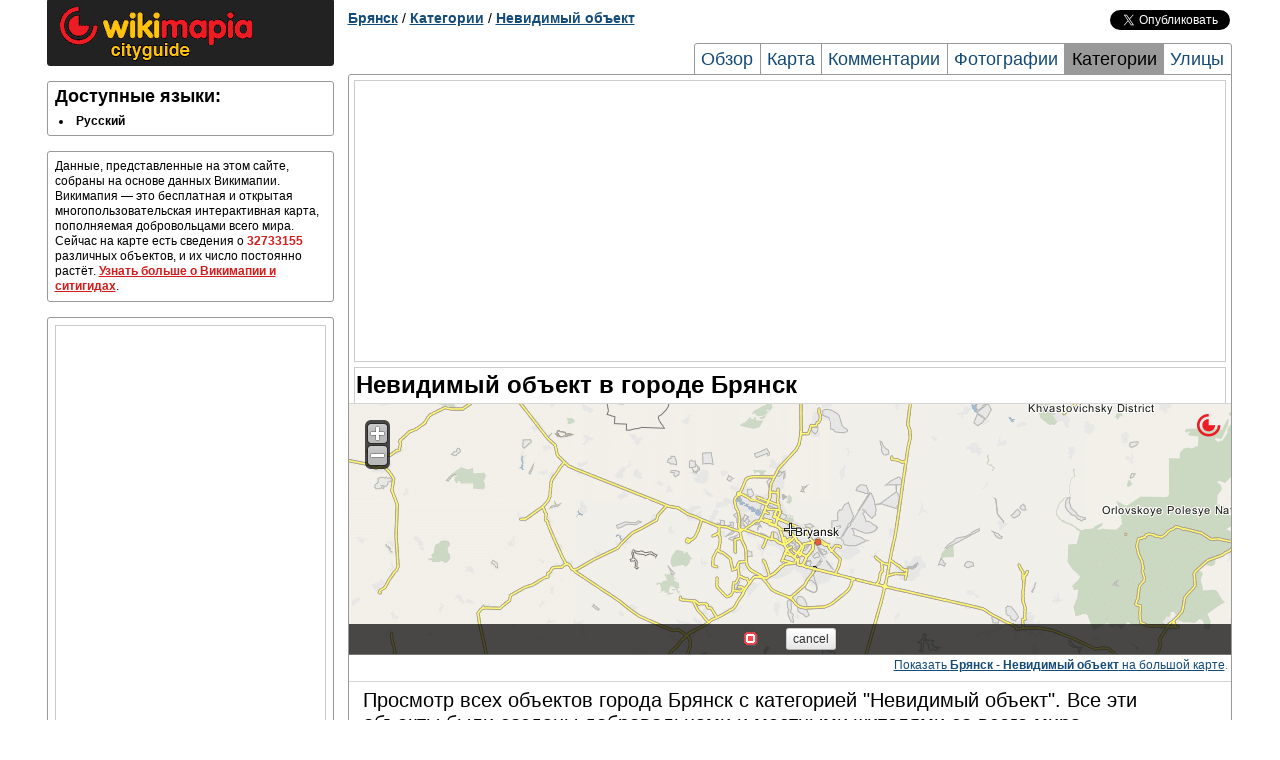

--- FILE ---
content_type: text/html; charset=UTF-8
request_url: http://bryansk.wikimapia.org/tag/44629/
body_size: 6347
content:
<!DOCTYPE html PUBLIC "-//W3C//DTD XHTML 1.0 Transitional//EN" "http://www.w3.org/TR/xhtml1/DTD/xhtml1-transitional.dtd"> 
<html xmlns="http://www.w3.org/1999/xhtml">
<head>
        <meta http-equiv="Content-Type" content="text/html; charset=UTF-8" />
    <title>Невидимый объект в городе Брянск</title>
        <meta name="description" content="Полный список объектов с категорией Невидимый объект в городе Брянск" />
<meta name="keywords" content="Список Невидимый объект в городе Брянск, Невидимый объект в городе Брянск" />
    
    <link rel="search" type="application/opensearchdescription+xml" title="Wikimapia places" href="http://wikimapia.org/opensearchdescription.xml" />
    <link rel="shortcut icon" href="http://wikimapia.org/favicon.ico" type="image/x-icon" />
    <link rel="icon" href="http://wikimapia.org/favicon.ico" type="image/x-icon" />
    <link rel="map-position" id="map-position" href="http://wikimapia.org/#lat=53.282247&lon=34.3423284&z=9&l=1&m=b&ifr=1&permpoly=114488&tag=44629" />

    <!--<script src="http://wikimapia.org/js/mootools-core-1.4.1.js?660" type="text/javascript"></script>-->
    <script src="https://ajax.googleapis.com/ajax/libs/mootools/1.4.5/mootools-yui-compressed.js"></script>
    
    <link rel="stylesheet" type="text/css" href="http://wikimapia.org/css/cityguide.css?660" />
    <!--[if IE]>
    <style type="text/css">
    .grid_1,.grid_2,.grid_3,.grid_4,.grid_5,.grid_6,.grid_7,.grid_8,.grid_9,.grid_10,.grid_11,.grid_12,.grid_13,.grid_14,.grid_15,.grid_16{margin-right: 0.5%;}
    </style>
    <![endif]-->

    <link rel="stylesheet" href="http://wikimapia.org/js/mediaboxAdvanced/css/mediaboxAdv-Light.css?660" type="text/css" media="screen" />

    <script src="http://www.google-analytics.com/ga.js" type="text/javascript"></script>
    <script type="text/javascript">
    (function(){
        this.inwiki = 0;
        this.bannedCommunicate = 0;
        this.place = {
            type : 0,
            id : 114488,
            languageId : 1
        };
        this.userId = 0;
        this.cardid = 114488;
        this.wikimapiaUrl = "http://wikimapia.org";
        this.cityguideUrl = "http://bryansk.wikimapia.org";
    })();
    </script>

</head>
<body>
    <!-- Container -->
    <div id="container" class="container">
        <div id="left-column" class="grid_4">
            
            <div id="logo-block" class="block">
                <a href="http:///" class="home"><img src="http://wikimapia.org/img/logo-cityguide.gif" /></a>
            </div>

            <!-- Languages -->
        <div id="languages" class="block clearfix">
            <h2 class="title">Доступные языки:</h2>
            <div class="content">
                <ul>
                                <li>
                                            <span class="lang" lang="ru" title="Русский">Русский</span>
                                    </li>
                                </ul>
            </div>
        </div>

                     <div id="short-info" class="block">
            <!-- Short info -->
            <div class="content">
                                                                                    Данные, представленные на этом сайте, собраны на основе данных Викимапии. Викимапия — это бесплатная и открытая многопользовательская интерактивная карта, пополняемая добровольцами всего мира. Сейчас на карте есть сведения о <span class="places-count">32733155</span> различных объектов, и их число постоянно растёт.
                <a href="http://bryansk.wikimapia.org/about">Узнать больше о Викимапии и ситигидах</a>.
            </div>
          </div>
                    <div id="short-info" class="block">
            <div class="content" style="text-align:center">
            <script type="text/javascript">if (!inwiki){document.write('<div style=\"border:1px solid #cccccc;\"><scr'+'ipt async src=\"https://pagead2.googlesyndication.com/pagead/js/adsbygoogle.js\"></scr'+'ipt> <ins class=\"adsbygoogle\"      style=\"display:block\"      data-ad-client=\"ca-pub-5543793199319685\"      data-ad-slot=\"9722744255\"      data-alternate-ad-url=\"//wikimapia.org/yand.html\"      data-ad-format=\"auto\"      data-full-width-responsive=\"true\"></ins> <scr'+'ipt> (adsbygoogle = window.adsbygoogle || []).push({}); </scr'+'ipt></div>');}</script>
            </div>
        </div>
                        </div>

        <div id="header" class="grid_12 clearfix">
                    <div id="location-tree" class="clearfix">
    <a href="http://bryansk.wikimapia.org/">Брянск</a>

    
    
    
    
            / <a href="http://bryansk.wikimapia.org/tags/">Категории</a>
            / <a href="http://bryansk.wikimapia.org/tag/44629/">Невидимый объект</a>
    
    
    
    </div>


        <div id="social-buttons" class="clearfix">
    <iframe src="//www.facebook.com/plugins/like.php?locale=ru_RU&href=http://bryansk.wikimapia.org&amp;send=false&amp;layout=button_count&amp;width=120&amp;show_faces=false&amp;action=like&amp;colorscheme=light&amp;font=arial&amp;height=21"
            scrolling="no" frameborder="0" style="border:none; overflow:hidden; width:120px; height:20px;" allowTransparency="true"></iframe>
    <a href="https://twitter.com/share" class="twitter-share-button" data-url="http://bryansk.wikimapia.org" data-text="Wikimapia cityguide: Брянск" data-count="horizontal" data-via="wikimapia" data-lang="ru">Твитнуть</a>
    <script type="text/javascript" src="//platform.twitter.com/widgets.js"></script>
</div>


                        <div id="page-tabs">
            <a href="http://bryansk.wikimapia.org/" title="Обзор">Обзор</a>
            <a href="http://bryansk.wikimapia.org/map/" title="Брянск карта, Карта города Брянск">Карта</a>
            <a href="http://bryansk.wikimapia.org/comments/" title="Комментарии">Комментарии</a>
            <a href="http://bryansk.wikimapia.org/photos/" title="Брянск фотографии, фотографии города Брянск">Фотографии</a>
            <a class="active" href="http://bryansk.wikimapia.org/tags/" title="Категории">Категории</a>
            <a class="last" href="http://bryansk.wikimapia.org/streets/" title="Брянск улицы, Улицы города Брянск">Улицы</a>
        </div>
                </div>

        <div id="page-frame" class="grid_12 clearfix">
        <div style="text-align:center; margin: 5px 5px 5px 5px;">
<script type="text/javascript">if (!inwiki){document.write('<div style=\"border:1px solid #cccccc;\"><scr'+'ipt async src=\"https://pagead2.googlesyndication.com/pagead/js/adsbygoogle.js\"></scr'+'ipt> <ins class=\"adsbygoogle\"      style=\"display:block\"      data-ad-client=\"ca-pub-5543793199319685\"      data-ad-slot=\"9722744255\"      data-alternate-ad-url=\"//wikimapia.org/yand.html\"      data-ad-format=\"auto\"      data-full-width-responsive=\"true\"></ins> <scr'+'ipt> (adsbygoogle = window.adsbygoogle || []).push({}); </scr'+'ipt></div>');}</script>
</div>
            <div id="central-right-column" class="grid_16">
        <h1>Невидимый объект в городе Брянск</h1>
        
                    <!-- Map -->
                        <div id="map" class="block">
                <iframe src="" id="map-iframe" frameborder="0"></iframe>
                <div class="footnote">
                    <a href="http://wikimapia.org/#lat=53.282247&lon=34.3423284&z=10&m=b&l=1&tag=44629" rel="mapready">Показать <b>Брянск - Невидимый объект</b> на большой карте</a>.
                </div>
            </div>

        
            <!-- Tag objects -->
        <div id="tags" class="block last">
            <div class="content">
                            <p style="font-size: 20px;">Просмотр всех объектов города Брянск с категорией "Невидимый объект". Все эти объекты были созданы добровольцами и местными жителями со всего мира.</p>
                                            <ul class="two-columns clearfix">
                                        <li>
                                                                                                                            <a href="http://wikimapia.org/34435223/ru/%D1%83%D0%BB-%D0%9A%D0%BE%D1%81%D1%82%D1%8B%D1%87%D0%B5%D0%B2%D0%B0-6%D0%B0" onclick="Cityguide.openPlaceWindow('wikimapia.org/34435223/ru/%D1%83%D0%BB-%D0%9A%D0%BE%D1%81%D1%82%D1%8B%D1%87%D0%B5%D0%B2%D0%B0-6%D0%B0');return false;" title="ул. Костычева, 6а">ул. Костычева, 6а</a>                        
                    </li>
                                        <li>
                                                                                                                            <a href="http://wikimapia.org/35209780/ru/%D0%9F%D0%BB%D0%BE%D1%89%D0%B0%D0%B4%D1%8C-%D0%9C%D0%B5%D1%82%D0%B0%D0%BB%D0%BB%D1%83%D1%80%D0%B3%D0%BE%D0%B2" onclick="Cityguide.openPlaceWindow('wikimapia.org/35209780/ru/%D0%9F%D0%BB%D0%BE%D1%89%D0%B0%D0%B4%D1%8C-%D0%9C%D0%B5%D1%82%D0%B0%D0%BB%D0%BB%D1%83%D1%80%D0%B3%D0%BE%D0%B2');return false;" title="Площадь Металлургов">Площадь Металлургов</a>                        
                    </li>
                                        <li>
                                                                                                                            <a href="http://wikimapia.org/33666447/ru/%D0%96%D0%9A-%C2%AB%D0%90%D0%BB%D1%8B%D0%B5-%D0%BF%D0%B0%D1%80%D1%83%D1%81%D0%B0%C2%BB" onclick="Cityguide.openPlaceWindow('wikimapia.org/33666447/ru/%D0%96%D0%9A-%C2%AB%D0%90%D0%BB%D1%8B%D0%B5-%D0%BF%D0%B0%D1%80%D1%83%D1%81%D0%B0%C2%BB');return false;" title="ЖК «Алые паруса»">ЖК «Алые паруса»</a>                        
                    </li>
                                        <li>
                                                                                                                            <a href="http://wikimapia.org/33666315/ru/%D0%9C%D0%B8%D0%BA%D1%80%D0%BE%D1%80%D0%B0%D0%B9%D0%BE%D0%BD-%D0%94%D0%B5%D1%81%D0%BD%D0%B0%D0%B3%D1%80%D0%B0%D0%B4-%D0%B6%D0%B8%D0%BB%D0%BE%D0%B9-%D0%BA%D0%BE%D0%BC%D0%BF%D0%BB%D0%B5%D0%BA%D1%81-%C2%AB%D0%9D%D0%B0-%D0%A4%D0%BB%D0%BE%D1%82%D1%81%D0%BA%D0%BE%D0%B9%C2%BB" onclick="Cityguide.openPlaceWindow('wikimapia.org/33666315/ru/%D0%9C%D0%B8%D0%BA%D1%80%D0%BE%D1%80%D0%B0%D0%B9%D0%BE%D0%BD-%D0%94%D0%B5%D1%81%D0%BD%D0%B0%D0%B3%D1%80%D0%B0%D0%B4-%D0%B6%D0%B8%D0%BB%D0%BE%D0%B9-%D0%BA%D0%BE%D0%BC%D0%BF%D0%BB%D0%B5%D0%BA%D1%81-%C2%AB%D0%9D%D0%B0-%D0%A4%D0%BB%D0%BE%D1%82%D1%81%D0%BA%D0%BE%D0%B9%C2%BB');return false;" title="Микрорайон Деснаград (жилой комплекс «На Флотской»)">Микрорайон Деснаград (жилой комплекс «На Флотской»)</a>                        
                    </li>
                                        <li>
                                                                                                                            <a href="http://wikimapia.org/33666438/ru/%D0%96%D0%9A-%C2%AB%D0%98%D0%B7%D1%83%D0%BC%D1%80%D1%83%D0%B4%D0%BD%D1%8B%D0%B9%C2%BB" onclick="Cityguide.openPlaceWindow('wikimapia.org/33666438/ru/%D0%96%D0%9A-%C2%AB%D0%98%D0%B7%D1%83%D0%BC%D1%80%D1%83%D0%B4%D0%BD%D1%8B%D0%B9%C2%BB');return false;" title="ЖК «Изумрудный»">ЖК «Изумрудный»</a>                        
                    </li>
                                        <li>
                                                                                                                            <a href="http://wikimapia.org/33666306/ru/%D0%96%D0%9A-%C2%AB%D0%92%D0%B8%D1%88%D0%BD%D1%91%D0%B2%D1%8B%D0%B9-%D1%81%D0%B0%D0%B4%C2%BB" onclick="Cityguide.openPlaceWindow('wikimapia.org/33666306/ru/%D0%96%D0%9A-%C2%AB%D0%92%D0%B8%D1%88%D0%BD%D1%91%D0%B2%D1%8B%D0%B9-%D1%81%D0%B0%D0%B4%C2%BB');return false;" title="ЖК «Вишнёвый сад»">ЖК «Вишнёвый сад»</a>                        
                    </li>
                                        <li>
                                                                                                                            <a href="http://wikimapia.org/33666461/ru/%D0%96%D0%9A-%C2%ABLa-%D0%9A%D0%BB%D0%B0%D1%81%D1%81%D0%B8%D0%BA%C2%BB" onclick="Cityguide.openPlaceWindow('wikimapia.org/33666461/ru/%D0%96%D0%9A-%C2%ABLa-%D0%9A%D0%BB%D0%B0%D1%81%D1%81%D0%B8%D0%BA%C2%BB');return false;" title="ЖК «La Классик»">ЖК «La Классик»</a>                        
                    </li>
                                        <li>
                                                                                                                            <a href="http://wikimapia.org/7549821/ru/%D0%A5%D0%BE%D0%B4%D0%B0%D1%80%D0%B8%D0%BD%D0%BA%D0%B0" onclick="Cityguide.openPlaceWindow('wikimapia.org/7549821/ru/%D0%A5%D0%BE%D0%B4%D0%B0%D1%80%D0%B8%D0%BD%D0%BA%D0%B0');return false;" title="Ходаринка">Ходаринка</a>                        
                    </li>
                                        <li>
                                                                                                                            <a href="http://wikimapia.org/33666499/ru/%D0%96%D0%9A-%C2%AB%D0%A1%D0%B5%D0%B2%D0%B5%D1%80%D0%BD%D1%8B%D0%B9%C2%BB" onclick="Cityguide.openPlaceWindow('wikimapia.org/33666499/ru/%D0%96%D0%9A-%C2%AB%D0%A1%D0%B5%D0%B2%D0%B5%D1%80%D0%BD%D1%8B%D0%B9%C2%BB');return false;" title="ЖК «Северный»">ЖК «Северный»</a>                        
                    </li>
                                        <li>
                                                                                                                            <a href="http://wikimapia.org/5750025/ru/%D0%9A%D0%BE%D0%B2%D1%88%D0%BE%D0%B2%D0%BA%D0%B0" onclick="Cityguide.openPlaceWindow('wikimapia.org/5750025/ru/%D0%9A%D0%BE%D0%B2%D1%88%D0%BE%D0%B2%D0%BA%D0%B0');return false;" title="Ковшовка">Ковшовка</a>                        
                    </li>
                                        <li>
                                                                                                                            <a href="http://wikimapia.org/33666477/ru/%D0%96%D0%9A-%C2%AB%D0%9F%D0%B0%D0%BD%D0%BE%D1%80%D0%B0%D0%BC%D0%B0%C2%BB" onclick="Cityguide.openPlaceWindow('wikimapia.org/33666477/ru/%D0%96%D0%9A-%C2%AB%D0%9F%D0%B0%D0%BD%D0%BE%D1%80%D0%B0%D0%BC%D0%B0%C2%BB');return false;" title="ЖК «Панорама»">ЖК «Панорама»</a>                        
                    </li>
                                        <li>
                                                                                                                            <a href="http://wikimapia.org/10885820/ru/%D0%91%D0%B5%D0%B6%D0%B8%D1%87%D0%B8" onclick="Cityguide.openPlaceWindow('wikimapia.org/10885820/ru/%D0%91%D0%B5%D0%B6%D0%B8%D1%87%D0%B8');return false;" title="Бежичи">Бежичи</a>                        
                    </li>
                                        <li>
                                                                                                                            <a href="http://wikimapia.org/33666399/ru/%D0%96%D0%9A-%C2%AB%D0%90%D0%B2%D0%B8%D0%B0%D1%86%D0%B8%D0%BE%D0%BD%D0%BD%D1%8B%D0%B9%C2%BB" onclick="Cityguide.openPlaceWindow('wikimapia.org/33666399/ru/%D0%96%D0%9A-%C2%AB%D0%90%D0%B2%D0%B8%D0%B0%D1%86%D0%B8%D0%BE%D0%BD%D0%BD%D1%8B%D0%B9%C2%BB');return false;" title="ЖК «Авиационный»">ЖК «Авиационный»</a>                        
                    </li>
                                        <li>
                                                                                                                            <a href="http://wikimapia.org/17792132/ru/%D0%9C%D0%B8%D0%BA%D1%80%D0%BE%D1%80%D0%B0%D0%B9%D0%BE%D0%BD-%D0%9D%D0%BE%D0%B2%D1%8B%D0%B9-%D0%93%D0%BE%D1%80%D0%BE%D0%B4%D0%BE%D0%BA" onclick="Cityguide.openPlaceWindow('wikimapia.org/17792132/ru/%D0%9C%D0%B8%D0%BA%D1%80%D0%BE%D1%80%D0%B0%D0%B9%D0%BE%D0%BD-%D0%9D%D0%BE%D0%B2%D1%8B%D0%B9-%D0%93%D0%BE%D1%80%D0%BE%D0%B4%D0%BE%D0%BA');return false;" title="Микрорайон Новый Городок">Микрорайон Новый Городок</a>                        
                    </li>
                                        <li>
                                                                                                                            <a href="http://wikimapia.org/33666384/ru/%D0%96%D0%B8%D0%BB%D0%BE%D0%B9-%D0%BA%D0%BE%D0%BC%D0%BF%D0%BB%D0%B5%D0%BA%D1%81-%C2%AB%D0%93%D1%80%D0%B0%D0%BD%D0%B4%C2%BB" onclick="Cityguide.openPlaceWindow('wikimapia.org/33666384/ru/%D0%96%D0%B8%D0%BB%D0%BE%D0%B9-%D0%BA%D0%BE%D0%BC%D0%BF%D0%BB%D0%B5%D0%BA%D1%81-%C2%AB%D0%93%D1%80%D0%B0%D0%BD%D0%B4%C2%BB');return false;" title="Жилой комплекс «Гранд»">Жилой комплекс «Гранд»</a>                        
                    </li>
                                        <li>
                                                                                                                            <a href="http://wikimapia.org/17826634/ru/%D0%9C%D0%B8%D0%BA%D1%80%D0%BE%D1%80%D0%B0%D0%B9%D0%BE%D0%BD-%D0%9A%D0%B0%D0%BC%D0%B2%D0%BE%D0%BB%D1%8C%D0%BD%D1%8B%D0%B9-%D0%BA%D0%BE%D0%BC%D0%B1%D0%B8%D0%BD%D0%B0%D1%82" onclick="Cityguide.openPlaceWindow('wikimapia.org/17826634/ru/%D0%9C%D0%B8%D0%BA%D1%80%D0%BE%D1%80%D0%B0%D0%B9%D0%BE%D0%BD-%D0%9A%D0%B0%D0%BC%D0%B2%D0%BE%D0%BB%D1%8C%D0%BD%D1%8B%D0%B9-%D0%BA%D0%BE%D0%BC%D0%B1%D0%B8%D0%BD%D0%B0%D1%82');return false;" title="Микрорайон Камвольный комбинат">Микрорайон Камвольный комбинат</a>                        
                    </li>
                                        <li>
                                                                                                                            <a href="http://wikimapia.org/33666330/ru/%D0%96%D0%9A-%C2%AB%D0%90%D0%BA%D0%B0%D0%B4%D0%B5%D0%BC%D0%B8%D1%87%D0%B5%D1%81%D0%BA%D0%B8%D0%B9%C2%BB" onclick="Cityguide.openPlaceWindow('wikimapia.org/33666330/ru/%D0%96%D0%9A-%C2%AB%D0%90%D0%BA%D0%B0%D0%B4%D0%B5%D0%BC%D0%B8%D1%87%D0%B5%D1%81%D0%BA%D0%B8%D0%B9%C2%BB');return false;" title="ЖК «Академический»">ЖК «Академический»</a>                        
                    </li>
                                        <li>
                                                                                                                            <a href="http://wikimapia.org/4925607/ru/%D0%A4%D0%BE%D0%BA%D0%B8%D0%BD%D1%81%D0%BA%D0%B8%D0%B9-%D1%80%D0%B0%D0%B9%D0%BE%D0%BD" onclick="Cityguide.openPlaceWindow('wikimapia.org/4925607/ru/%D0%A4%D0%BE%D0%BA%D0%B8%D0%BD%D1%81%D0%BA%D0%B8%D0%B9-%D1%80%D0%B0%D0%B9%D0%BE%D0%BD');return false;" title="Фокинский район">Фокинский район</a>                        
                    </li>
                                        <li>
                                                                                                                            <a href="http://wikimapia.org/33666320/ru/%D0%96%D0%B8%D0%BB%D0%BE%D0%B9-%D0%BA%D0%BE%D0%BC%D0%BF%D0%BB%D0%B5%D0%BA%D1%81-%C2%AB%D0%9F%D1%80%D0%B5%D0%BC%D1%8C%D0%B5%D1%80%C2%BB" onclick="Cityguide.openPlaceWindow('wikimapia.org/33666320/ru/%D0%96%D0%B8%D0%BB%D0%BE%D0%B9-%D0%BA%D0%BE%D0%BC%D0%BF%D0%BB%D0%B5%D0%BA%D1%81-%C2%AB%D0%9F%D1%80%D0%B5%D0%BC%D1%8C%D0%B5%D1%80%C2%BB');return false;" title="Жилой комплекс «Премьер»">Жилой комплекс «Премьер»</a>                        
                    </li>
                                        <li>
                                                                                                                            <a href="http://wikimapia.org/4925592/ru/%D0%A1%D0%BE%D0%B2%D0%B5%D1%82%D1%81%D0%BA%D0%B8%D0%B9-%D1%80%D0%B0%D0%B9%D0%BE%D0%BD" onclick="Cityguide.openPlaceWindow('wikimapia.org/4925592/ru/%D0%A1%D0%BE%D0%B2%D0%B5%D1%82%D1%81%D0%BA%D0%B8%D0%B9-%D1%80%D0%B0%D0%B9%D0%BE%D0%BD');return false;" title="Советский район">Советский район</a>                        
                    </li>
                                        <li>
                                                                                                                            <a href="http://wikimapia.org/33666339/ru/%D0%96%D0%B8%D0%BB%D0%BE%D0%B9-%D0%BA%D0%BE%D0%BC%D0%BF%D0%BB%D0%B5%D0%BA%D1%81-%C2%AB%D0%9A%D0%B2%D0%B0%D1%80%D1%82%D0%B0%D0%BB-%D0%90%D0%B2%D0%B8%D0%B0%D1%82%D0%BE%D1%80%D0%BE%D0%B2%C2%BB" onclick="Cityguide.openPlaceWindow('wikimapia.org/33666339/ru/%D0%96%D0%B8%D0%BB%D0%BE%D0%B9-%D0%BA%D0%BE%D0%BC%D0%BF%D0%BB%D0%B5%D0%BA%D1%81-%C2%AB%D0%9A%D0%B2%D0%B0%D1%80%D1%82%D0%B0%D0%BB-%D0%90%D0%B2%D0%B8%D0%B0%D1%82%D0%BE%D1%80%D0%BE%D0%B2%C2%BB');return false;" title="Жилой комплекс «Квартал Авиаторов»">Жилой комплекс «Квартал Авиаторов»</a>                        
                    </li>
                                        <li>
                                                                                                                            <a href="http://wikimapia.org/4915636/ru/%D0%9F%D0%BE%D1%81%D1%91%D0%BB%D0%BE%D0%BA-%D0%9E%D0%BA%D1%82%D1%8F%D0%B1%D1%80%D1%8C%D1%81%D0%BA%D0%B8%D0%B9" onclick="Cityguide.openPlaceWindow('wikimapia.org/4915636/ru/%D0%9F%D0%BE%D1%81%D1%91%D0%BB%D0%BE%D0%BA-%D0%9E%D0%BA%D1%82%D1%8F%D0%B1%D1%80%D1%8C%D1%81%D0%BA%D0%B8%D0%B9');return false;" title="Посёлок Октябрьский">Посёлок Октябрьский</a>                        
                    </li>
                                        <li>
                                                                                                                            <a href="http://wikimapia.org/33666374/ru/%D0%96%D0%9A-%C2%AB%D0%9F%D0%B5%D1%82%D1%80%D0%BE%D0%B2%D1%81%D0%BA%D0%B8%D0%B9%C2%BB" onclick="Cityguide.openPlaceWindow('wikimapia.org/33666374/ru/%D0%96%D0%9A-%C2%AB%D0%9F%D0%B5%D1%82%D1%80%D0%BE%D0%B2%D1%81%D0%BA%D0%B8%D0%B9%C2%BB');return false;" title="ЖК «Петровский»">ЖК «Петровский»</a>                        
                    </li>
                                        <li>
                                                                                                                            <a href="http://wikimapia.org/4859924/ru/%D0%9F%D0%BB%D0%BE%D1%89%D0%B0%D0%B4%D1%8C-%D0%92-%D0%98-%D0%9B%D0%B5%D0%BD%D0%B8%D0%BD%D0%B0" onclick="Cityguide.openPlaceWindow('wikimapia.org/4859924/ru/%D0%9F%D0%BB%D0%BE%D1%89%D0%B0%D0%B4%D1%8C-%D0%92-%D0%98-%D0%9B%D0%B5%D0%BD%D0%B8%D0%BD%D0%B0');return false;" title="Площадь В. И. Ленина">Площадь В. И. Ленина</a>                        
                    </li>
                                        <li>
                                                                                                                            <a href="http://wikimapia.org/33666380/ru/%D0%96%D0%9A-%C2%AB%D0%94%D1%83%D1%8D%D1%82%C2%BB" onclick="Cityguide.openPlaceWindow('wikimapia.org/33666380/ru/%D0%96%D0%9A-%C2%AB%D0%94%D1%83%D1%8D%D1%82%C2%BB');return false;" title="ЖК «Дуэт»">ЖК «Дуэт»</a>                        
                    </li>
                                        <li>
                                                                                                                            <a href="http://wikimapia.org/4924592/ru/10-%D0%B9-%D0%BC%D0%B8%D0%BA%D1%80%D0%BE%D1%80%D0%B0%D0%B9%D0%BE%D0%BD" onclick="Cityguide.openPlaceWindow('wikimapia.org/4924592/ru/10-%D0%B9-%D0%BC%D0%B8%D0%BA%D1%80%D0%BE%D1%80%D0%B0%D0%B9%D0%BE%D0%BD');return false;" title="10-й микрорайон">10-й микрорайон</a>                        
                    </li>
                                        <li>
                                                                                                                            <a href="http://wikimapia.org/33666528/ru/%D0%96%D0%9A-%C2%AB%D0%A1%D0%BA%D0%B0%D0%B7%D0%BA%D0%B0%C2%BB" onclick="Cityguide.openPlaceWindow('wikimapia.org/33666528/ru/%D0%96%D0%9A-%C2%AB%D0%A1%D0%BA%D0%B0%D0%B7%D0%BA%D0%B0%C2%BB');return false;" title="ЖК «Сказка»">ЖК «Сказка»</a>                        
                    </li>
                                        <li>
                                                                                                                            <a href="http://wikimapia.org/4925573/ru/%D0%91%D0%B5%D0%B6%D0%B8%D1%86%D0%BA%D0%B8%D0%B9-%D1%80%D0%B0%D0%B9%D0%BE%D0%BD" onclick="Cityguide.openPlaceWindow('wikimapia.org/4925573/ru/%D0%91%D0%B5%D0%B6%D0%B8%D1%86%D0%BA%D0%B8%D0%B9-%D1%80%D0%B0%D0%B9%D0%BE%D0%BD');return false;" title="Бежицкий район">Бежицкий район</a>                        
                    </li>
                                        <li>
                                                                                                                            <a href="http://wikimapia.org/33666555/ru/%D0%96%D0%9A-%C2%AB%D0%94%D0%B5%D1%81%D0%BD%D1%8F%D0%BD%D1%81%D0%BA%D0%B8%D0%B5-%D0%BF%D1%80%D0%BE%D1%81%D1%82%D0%BE%D1%80%D1%8B%C2%BB" onclick="Cityguide.openPlaceWindow('wikimapia.org/33666555/ru/%D0%96%D0%9A-%C2%AB%D0%94%D0%B5%D1%81%D0%BD%D1%8F%D0%BD%D1%81%D0%BA%D0%B8%D0%B5-%D0%BF%D1%80%D0%BE%D1%81%D1%82%D0%BE%D1%80%D1%8B%C2%BB');return false;" title="ЖК «Деснянские просторы»">ЖК «Деснянские просторы»</a>                        
                    </li>
                                        <li>
                                                                                                                            <a href="http://wikimapia.org/4925578/ru/%D0%92%D0%BE%D0%BB%D0%BE%D0%B4%D0%B0%D1%80%D1%81%D0%BA%D0%B8%D0%B9-%D1%80%D0%B0%D0%B9%D0%BE%D0%BD" onclick="Cityguide.openPlaceWindow('wikimapia.org/4925578/ru/%D0%92%D0%BE%D0%BB%D0%BE%D0%B4%D0%B0%D1%80%D1%81%D0%BA%D0%B8%D0%B9-%D1%80%D0%B0%D0%B9%D0%BE%D0%BD');return false;" title="Володарский район">Володарский район</a>                        
                    </li>
                                        <li>
                                                                                                                            <a href="http://wikimapia.org/41589251/ru/5-%D0%B9-%D0%BC%D0%B8%D0%BA%D1%80%D0%BE%D1%80%D0%B0%D0%B9%D0%BE%D0%BD" onclick="Cityguide.openPlaceWindow('wikimapia.org/41589251/ru/5-%D0%B9-%D0%BC%D0%B8%D0%BA%D1%80%D0%BE%D1%80%D0%B0%D0%B9%D0%BE%D0%BD');return false;" title="5-й микрорайон">5-й микрорайон</a>                        
                    </li>
                                        <li>
                                                                                                                            <a href="http://wikimapia.org/19922487/ru/%D0%A7%D0%B8%D1%87%D0%B5%D1%80%D0%B8%D0%BD%D0%BA%D0%B0" onclick="Cityguide.openPlaceWindow('wikimapia.org/19922487/ru/%D0%A7%D0%B8%D1%87%D0%B5%D1%80%D0%B8%D0%BD%D0%BA%D0%B0');return false;" title="Чичеринка">Чичеринка</a>                        
                    </li>
                                        <li>
                                                                                                                            <a href="http://wikimapia.org/41563949/ru/311-%D0%B9-%D0%BA%D0%B2%D0%B0%D1%80%D1%82%D0%B0%D0%BB" onclick="Cityguide.openPlaceWindow('wikimapia.org/41563949/ru/311-%D0%B9-%D0%BA%D0%B2%D0%B0%D1%80%D1%82%D0%B0%D0%BB');return false;" title="311-й квартал">311-й квартал</a>                        
                    </li>
                                        <li>
                                                                                                                            <a href="http://wikimapia.org/20849247/ru/%D0%90%D0%BB%D0%BB%D0%B5%D1%8F-%D0%A1%D0%BB%D0%B0%D0%B2%D1%8B" onclick="Cityguide.openPlaceWindow('wikimapia.org/20849247/ru/%D0%90%D0%BB%D0%BB%D0%B5%D1%8F-%D0%A1%D0%BB%D0%B0%D0%B2%D1%8B');return false;" title="Аллея Славы">Аллея Славы</a>                        
                    </li>
                                        <li>
                                                                                                                            <a href="http://wikimapia.org/41590203/ru/4-%D0%B9-%D0%BC%D0%B8%D0%BA%D1%80%D0%BE%D1%80%D0%B0%D0%B9%D0%BE%D0%BD" onclick="Cityguide.openPlaceWindow('wikimapia.org/41590203/ru/4-%D0%B9-%D0%BC%D0%B8%D0%BA%D1%80%D0%BE%D1%80%D0%B0%D0%B9%D0%BE%D0%BD');return false;" title="4-й микрорайон">4-й микрорайон</a>                        
                    </li>
                                        <li>
                                                                                                                            <a href="http://wikimapia.org/29790859/ru/%D0%9A%D0%B0%D0%B2%D0%BA%D0%B0%D0%B7" onclick="Cityguide.openPlaceWindow('wikimapia.org/29790859/ru/%D0%9A%D0%B0%D0%B2%D0%BA%D0%B0%D0%B7');return false;" title="Кавказ">Кавказ</a>                        
                    </li>
                                        <li>
                                                                                                                            <a href="http://wikimapia.org/42551422/ru/%D0%9A%D0%B0%D1%80%D0%B0%D1%87%D0%B8%D0%B6%D1%81%D0%BA%D0%B0%D1%8F-%D0%93%D0%BE%D1%80%D0%B0" onclick="Cityguide.openPlaceWindow('wikimapia.org/42551422/ru/%D0%9A%D0%B0%D1%80%D0%B0%D1%87%D0%B8%D0%B6%D1%81%D0%BA%D0%B0%D1%8F-%D0%93%D0%BE%D1%80%D0%B0');return false;" title="Карачижская Гора">Карачижская Гора</a>                        
                    </li>
                                        <li>
                                                                                                                            <a href="http://wikimapia.org/29678925/ru/%D0%A2%D0%B5%D1%80%D1%80%D0%B8%D1%82%D0%BE%D1%80%D0%B8%D1%8F-%D0%B4%D0%B5%D1%82%D1%81%D0%BA%D0%BE%D0%B9-%D0%B3%D0%BE%D1%80%D0%BE%D0%B4%D1%81%D0%BA%D0%BE%D0%B9-%D0%B1%D0%BE%D0%BB%D1%8C%D0%BD%D0%B8%D1%86%D1%8B-%E2%84%96-2" onclick="Cityguide.openPlaceWindow('wikimapia.org/29678925/ru/%D0%A2%D0%B5%D1%80%D1%80%D0%B8%D1%82%D0%BE%D1%80%D0%B8%D1%8F-%D0%B4%D0%B5%D1%82%D1%81%D0%BA%D0%BE%D0%B9-%D0%B3%D0%BE%D1%80%D0%BE%D0%B4%D1%81%D0%BA%D0%BE%D0%B9-%D0%B1%D0%BE%D0%BB%D1%8C%D0%BD%D0%B8%D1%86%D1%8B-%E2%84%96-2');return false;" title="Территория детской городской больницы № 2">Территория детской городской больницы № 2</a>                        
                    </li>
                                        <li>
                                                                                                                            <a href="http://wikimapia.org/42872100/ru/%D0%9A%D0%BE%D0%BB%D1%8C%D1%86%D0%B5%D0%B2%D0%B0%D1%8F-%D1%80%D0%B0%D0%B7%D0%B2%D1%8F%D0%B7%D0%BA%D0%B0" onclick="Cityguide.openPlaceWindow('wikimapia.org/42872100/ru/%D0%9A%D0%BE%D0%BB%D1%8C%D1%86%D0%B5%D0%B2%D0%B0%D1%8F-%D1%80%D0%B0%D0%B7%D0%B2%D1%8F%D0%B7%D0%BA%D0%B0');return false;" title="Кольцевая развязка">Кольцевая развязка</a>                        
                    </li>
                                        <li>
                                                                                                                            <a href="http://wikimapia.org/32058782/ru/%D0%94%D0%B0%D0%BC%D0%B1%D0%B0" onclick="Cityguide.openPlaceWindow('wikimapia.org/32058782/ru/%D0%94%D0%B0%D0%BC%D0%B1%D0%B0');return false;" title="Дамба">Дамба</a>                        
                    </li>
                                        <li>
                                                                                                                            <a href="http://wikimapia.org/37871766/ru/%D0%9C%D0%B0%D0%BA%D0%B0%D1%80%D0%BE%D0%BD%D0%BA%D0%B0" onclick="Cityguide.openPlaceWindow('wikimapia.org/37871766/ru/%D0%9C%D0%B0%D0%BA%D0%B0%D1%80%D0%BE%D0%BD%D0%BA%D0%B0');return false;" title="Макаронка">Макаронка</a>                        
                    </li>
                                        <li>
                                                                                                                            <a href="http://wikimapia.org/32140823/ru/%D0%A1%D0%BF%D0%BE%D1%80%D1%82%D0%B8%D0%B2%D0%BD%D1%8B%D0%B9-%D0%B7%D0%B0%D0%BB" onclick="Cityguide.openPlaceWindow('wikimapia.org/32140823/ru/%D0%A1%D0%BF%D0%BE%D1%80%D1%82%D0%B8%D0%B2%D0%BD%D1%8B%D0%B9-%D0%B7%D0%B0%D0%BB');return false;" title="Спортивный зал">Спортивный зал</a>                        
                    </li>
                                        <li>
                                                                                                                            <a href="http://wikimapia.org/35528577/ru/%D0%9F%D0%BB%D0%BE%D1%89%D0%B0%D0%B4%D1%8C-%D0%98%D0%B3%D0%BD%D0%B0%D1%82%D0%B0-%D0%A4%D0%BE%D0%BA%D0%B8%D0%BD%D0%B0" onclick="Cityguide.openPlaceWindow('wikimapia.org/35528577/ru/%D0%9F%D0%BB%D0%BE%D1%89%D0%B0%D0%B4%D1%8C-%D0%98%D0%B3%D0%BD%D0%B0%D1%82%D0%B0-%D0%A4%D0%BE%D0%BA%D0%B8%D0%BD%D0%B0');return false;" title="Площадь Игната Фокина">Площадь Игната Фокина</a>                        
                    </li>
                                        <li>
                                                                                                                            <a href="http://wikimapia.org/33666206/ru/%D0%96%D0%B8%D0%BB%D0%BE%D0%B9-%D0%BA%D0%BE%D0%BC%D0%BF%D0%BB%D0%B5%D0%BA%D1%81-%C2%AB%D0%A1%D0%BE%D0%BB%D0%BD%D0%B5%D1%87%D0%BD%D1%8B%D0%B9%C2%BB" onclick="Cityguide.openPlaceWindow('wikimapia.org/33666206/ru/%D0%96%D0%B8%D0%BB%D0%BE%D0%B9-%D0%BA%D0%BE%D0%BC%D0%BF%D0%BB%D0%B5%D0%BA%D1%81-%C2%AB%D0%A1%D0%BE%D0%BB%D0%BD%D0%B5%D1%87%D0%BD%D1%8B%D0%B9%C2%BB');return false;" title="Жилой комплекс «Солнечный»">Жилой комплекс «Солнечный»</a>                        
                    </li>
                                        <li>
                                                                                                                            <a href="http://wikimapia.org/33666566/ru/%D0%96%D0%9A-%C2%AB%D0%AF%D0%BD%D1%82%D0%B0%D1%80%D0%BD%D1%8B%D0%B9%C2%BB" onclick="Cityguide.openPlaceWindow('wikimapia.org/33666566/ru/%D0%96%D0%9A-%C2%AB%D0%AF%D0%BD%D1%82%D0%B0%D1%80%D0%BD%D1%8B%D0%B9%C2%BB');return false;" title="ЖК «Янтарный»">ЖК «Янтарный»</a>                        
                    </li>
                                        <li>
                                                                                                                            <a href="http://wikimapia.org/27885630/ru/%D0%A3%D1%87%D0%B0%D1%81%D1%82%D0%BE%D0%BA-%E2%84%96-16-1" onclick="Cityguide.openPlaceWindow('wikimapia.org/27885630/ru/%D0%A3%D1%87%D0%B0%D1%81%D1%82%D0%BE%D0%BA-%E2%84%96-16-1');return false;" title="Участок № 16/1">Участок № 16/1</a>                        
                    </li>
                                        <li>
                                                                                                                            <a href="http://wikimapia.org/33666581/ru/%D0%96%D0%B8%D0%BB%D0%BE%D0%B9-%D0%BA%D0%BE%D0%BC%D0%BF%D0%BB%D0%B5%D0%BA%D1%81-%C2%AB%D0%9F%D0%B8%D0%BB%D0%BE%D1%82%C2%BB" onclick="Cityguide.openPlaceWindow('wikimapia.org/33666581/ru/%D0%96%D0%B8%D0%BB%D0%BE%D0%B9-%D0%BA%D0%BE%D0%BC%D0%BF%D0%BB%D0%B5%D0%BA%D1%81-%C2%AB%D0%9F%D0%B8%D0%BB%D0%BE%D1%82%C2%BB');return false;" title="Жилой комплекс «Пилот»">Жилой комплекс «Пилот»</a>                        
                    </li>
                                        <li>
                                                                                                                            <a href="http://wikimapia.org/26931498/ru/%D0%93%D0%BE%D1%80%D0%BE%D0%B4%D0%B8%D1%89%D0%B5" onclick="Cityguide.openPlaceWindow('wikimapia.org/26931498/ru/%D0%93%D0%BE%D1%80%D0%BE%D0%B4%D0%B8%D1%89%D0%B5');return false;" title="Городище">Городище</a>                        
                    </li>
                                        <li>
                                                                                                                            <a href="http://wikimapia.org/34520213/ru/%D0%96%D0%B8%D0%BB%D0%BE%D0%B9-%D0%BA%D0%BE%D0%BC%D0%BF%D0%BB%D0%B5%D0%BA%D1%81-%C2%AB%D0%90%D1%8D%D1%80%D0%BE%D0%BF%D0%BE%D1%80%D1%82%C2%BB" onclick="Cityguide.openPlaceWindow('wikimapia.org/34520213/ru/%D0%96%D0%B8%D0%BB%D0%BE%D0%B9-%D0%BA%D0%BE%D0%BC%D0%BF%D0%BB%D0%B5%D0%BA%D1%81-%C2%AB%D0%90%D1%8D%D1%80%D0%BE%D0%BF%D0%BE%D1%80%D1%82%C2%BB');return false;" title="Жилой комплекс «Аэропорт»">Жилой комплекс «Аэропорт»</a>                        
                    </li>
                                        <li>
                                                                                                                            <a href="http://wikimapia.org/23198553/ru/%D0%9F%D0%B0%D1%80%D0%BA-%D0%B0%D1%82%D1%82%D1%80%D0%B0%D0%BA%D1%86%D0%B8%D0%BE%D0%BD%D0%BE%D0%B2" onclick="Cityguide.openPlaceWindow('wikimapia.org/23198553/ru/%D0%9F%D0%B0%D1%80%D0%BA-%D0%B0%D1%82%D1%82%D1%80%D0%B0%D0%BA%D1%86%D0%B8%D0%BE%D0%BD%D0%BE%D0%B2');return false;" title="Парк аттракционов">Парк аттракционов</a>                        
                    </li>
                                    </ul>
                            </div>
                        <ul class="pagination">
                            <li><a class="inactive">1</a></li><li><a href="http://bryansk.wikimapia.org/tag/44629/2">2</a></li>
            </ul>
                    </div>

    </div>
        <div style="text-align:center; margin: 5px 5px 5px 5px;">
<script type="text/javascript">if (!inwiki){document.write('<div style=\"border:1px solid #cccccc;\"><scr'+'ipt async src=\"https://pagead2.googlesyndication.com/pagead/js/adsbygoogle.js\"></scr'+'ipt> <ins class=\"adsbygoogle\"      style=\"display:block\"      data-ad-client=\"ca-pub-5543793199319685\"      data-ad-slot=\"9722744255\"      data-alternate-ad-url=\"//wikimapia.org/yand.html\"      data-ad-format=\"auto\"      data-full-width-responsive=\"true\"></ins> <scr'+'ipt> (adsbygoogle = window.adsbygoogle || []).push({}); </scr'+'ipt></div>');}</script>
</div>
        </div>
        
        <div id="footer" class="grid_16 clearfix">
                    <div id="footer-links" class="block">
            <div class="content logos">
                <!-- FOOTER LOGO AND LICENSE -->
                <a href="http://wikimapia.org/" class="small-logo"><span>wikimapia</span></a>
                <a href="http://wikimapia.org/" class="license-badge"><span>CC-BY_SA</span></a>
            </div>
        </div>
        </div>
    </div>
    <!-- Container end -->
        <script src="http://wikimapia.org/js/cityguide.js?660" type="text/javascript"></script>
    <script src="http://wikimapia.org/js/mediaboxAdv.js?660" type="text/javascript"></script>
    <script type="text/javascript">
    (function(){
        Mediabox.scanPage();
    })();
    </script>
    <!-- Google Analytics -->
   
    <script type="text/javascript">
      var _gaq = _gaq || [];
      _gaq.push(['_setAccount', 'UA-6147425-4']);
      _gaq.push(['_trackPageview']);

      (function() {
        var ga = document.createElement('script'); ga.type = 'text/javascript'; ga.async = true;
        ga.src = ('https:' == document.location.protocol ? 'https://ssl' : 'http://www') + '.google-analytics.com/ga.js';
        var s = document.getElementsByTagName('script')[0]; s.parentNode.insertBefore(ga, s);
      })();

    </script>

    
    
        
        </body>
</html>


--- FILE ---
content_type: text/html; charset=utf-8
request_url: https://www.google.com/recaptcha/api2/aframe
body_size: 268
content:
<!DOCTYPE HTML><html><head><meta http-equiv="content-type" content="text/html; charset=UTF-8"></head><body><script nonce="XqInCJCyDEyMOz3sI2hwvg">/** Anti-fraud and anti-abuse applications only. See google.com/recaptcha */ try{var clients={'sodar':'https://pagead2.googlesyndication.com/pagead/sodar?'};window.addEventListener("message",function(a){try{if(a.source===window.parent){var b=JSON.parse(a.data);var c=clients[b['id']];if(c){var d=document.createElement('img');d.src=c+b['params']+'&rc='+(localStorage.getItem("rc::a")?sessionStorage.getItem("rc::b"):"");window.document.body.appendChild(d);sessionStorage.setItem("rc::e",parseInt(sessionStorage.getItem("rc::e")||0)+1);localStorage.setItem("rc::h",'1766093728884');}}}catch(b){}});window.parent.postMessage("_grecaptcha_ready", "*");}catch(b){}</script></body></html>

--- FILE ---
content_type: text/css
request_url: http://wikimapia.org/css/app.css?660
body_size: 52164
content:
body{padding:0}html,body{overflow:hidden;height:100%;min-height:100%}body.index{background:url('[data-uri]') no-repeat center center}#wikimapia{width:100%;height:100%;background:#fdfdfd;min-height:100%}#interfaces-dump{display:none}.hidden{display:none}.shown,.show{display:block}#wm-NY{padding:10px;background:#fff;border:1px solid #999;-webkit-box-shadow:0 0 5px rgba(0,0,0,.5);-moz-box-shadow:0 0 5px rgba(0,0,0,.5);box-shadow:0 0 5px rgba(0,0,0,.5);max-height:300px;overflow:auto}#wm-NY .data{font-size:11px}::-webkit-scrollbar{width:10px;height:6px}::-webkit-scrollbar-button:start:decrement,::-webkit-scrollbar-button:end:increment{height:0;display:block;background-color:transparent}::-webkit-scrollbar-track-piece{background-color:transparent;-webkit-border-radius:6px}::-webkit-scrollbar-thumb:vertical{height:50px;width:8px;margin:0 1px;background-color:#999;-webkit-border-radius:6px}::-webkit-scrollbar-thumb:horizontal{width:50px;background-color:#999;-webkit-border-radius:3px}#map{min-height:100%;width:100%;height:100%;background:#ccd;overflow:hidden;position:relative;z-index:1100;margin-left:0;margin-right:0}#map #map-center-cross{position:absolute;width:13px;height:13px;top:50%;left:50%;margin:-6px 0 0 -6px;pointer-events:none;z-index:800}#wikimapia-top-panel{width:100%;height:30px;display:block;position:absolute;top:0;left:0;z-index:1900;-webkit-box-shadow:0 0 5px #000;-moz-box-shadow:0 0 5px #000;box-shadow:0 0 5px #000}#wikimapia-top-panel.embedded,#wikimapia-top-panel.embedded .navbar-inner{background:transparent none;-webkit-box-shadow:none;-moz-box-shadow:none;box-shadow:none;float:right;height:0}#wikimapia-top-panel .container{width:100%}#wikimapia-top-panel .navbar-inner{min-height:20px;background:0;background:rgba(0,0,0,.8);border-bottom:0;height:31px;background-color:rgba(0,0,0,.58);background-image:-moz-linear-gradient(top,rgba(0,0,0,.5),rgba(0,0,0,.7));background-image:-webkit-gradient(linear,0 0,0 100%,from(rgba(0,0,0,.5)),to(rgba(0,0,0,.7)));background-image:-webkit-linear-gradient(top,rgba(0,0,0,.5),rgba(0,0,0,.7));background-image:-o-linear-gradient(top,rgba(0,0,0,.5),rgba(0,0,0,.7));background-image:linear-gradient(to bottom,rgba(0,0,0,.5),rgba(0,0,0,.7));background-repeat:repeat-x;filter:progid:DXImageTransform.Microsoft.gradient(startColorstr='#80000000', endColorstr='#b3000000', GradientType=0)}#wikimapia-top-panel ul.level-0{height:22px;margin-top:2px}#wikimapia-top-panel ul.level-0>.list-item>a.menu-link{height:22px;padding-top:8px}#wikimapia-top-panel .wm-menu ul.level-1{margin-top:1px;margin-left:-6px;padding-top:0}#wikimapia-top-panel .dropdown .caret{border-top-color:#fff;border-bottom-color:#fff;margin-top:7px;margin-left:5px}#wikimapia-top-panel #top-panel-google-plus-button{width:50px;height:24px;display:block;float:right;margin-top:5px}#wikimapia-top-panel #top-panel-facebook-button{width:80px;height:24px;display:block;float:right;margin-top:5px}#wikimapia-top-panel #top-panel-vkontakte-button{background-color:#2F6289;border-right:1px solid rgba(255,255,255,.15);border-left:1px solid rgba(255,255,255,.15);cursor:pointer;display:block;float:right;position:relative;width:32px;height:31px;-webkit-transition:background-color .2s ease-in;-moz-transition:background-color .2s ease-in;-o-transition:background-color .2s ease-in;transition:background-color .2s ease-in;z-index:999}#wikimapia-top-panel #top-panel-vkontakte-button:hover{background-color:#5B7FA6}#wikimapia-top-panel #top-panel-vkontakte-button .vk-logo{background-image:url('[data-uri]');-webkit-border-radius:6px;-moz-border-radius:6px;border-radius:6px;display:block;margin:4px 5px;width:22px;height:22px}#wikimapia-top-panel #wikimapia-vk-group-widget-container{background:#fff;-webkit-border-radius:0 0 5px 5px;-moz-border-radius:0 0 5px 5px;border-radius:0 0 5px 5px;display:block;min-height:150px;max-height:220px;overflow:hidden;position:relative;top:0;left:-1px;-webkit-transition:height .3s ease-in;-moz-transition:height .3s ease-in;-o-transition:height .3s ease-in;transition:height .3s ease-in;width:220px}#wikimapia-top-panel #top-panel-ny-button{width:40px;height:29px;display:block;background-color:#d51a1a;color:#fff;float:right;cursor:pointer;-webkit-border-radius:0;-moz-border-radius:0;border-radius:0;font-weight:100;text-align:center}#wikimapia-top-panel .progressbar{display:block;background-color:#d51a1a;height:0;position:absolute;top:31px;-webkit-transition:width .5s ease-in;-moz-transition:width .5s ease-in;-o-transition:width .5s ease-in;transition:width .5s ease-in;z-index:9}#wikimapia-top-panel .progressbar.finish{-webkit-transition:height .2s ease-in;-moz-transition:height .2s ease-in;-o-transition:height .2s ease-in;transition:height .2s ease-in}#wikimapia-top-panel.embedded .progressbar{top:0}.embedded #top-panel-bg,.embedded .navbar.embedded,.embedded #wikimapia-logo-text{display:none}#wikimapia-main-logo{display:block;float:left;height:24px;width:120px;position:absolute;top:4px;left:32px}.embedded #wikimapia-main-logo{position:relative;float:right;width:24px;margin:10px 10px 0 0;left:0;top:0}#wikimapia-main-logo div{float:left}#wikimapia-logo-icon,#wikimapia-logo-text{display:block;height:24px;background-image:url(/img/sprite.png);background-repeat:no-repeat}#wikimapia-logo-icon{width:24px}#wikimapia-logo-text{width:96px;background-position:-24px 0}#wikimapia-top-panel{}#wikimapia-top-panel .menu-link{height:18px;padding-top:4px}#wikimapia-top-panel .menu-link span{line-height:18px}#wikimapia-top-panel ul.level-1{border-top:0;margin-top:4px}#wikimapia-top-panel ul.level-1 a:hover .caret{border-left-color:#000}#wikimapia-top-panel ul.level-1 .menu-icon{margin-top:2px}#wikimapia-top-panel ul.level-0{display:block;position:absolute;width:600px;height:25px}#wikimapia-top-panel ul.level-0>li.list-item{float:left;margin:0 4px;position:relative;min-height:26px}#wikimapia-top-panel ul.level-0>li>a.menu-link:hover{color:#f51a1a;text-shadow:none}#wikimapia-top-panel ul.level-0>li>ul{width:180px;padding-bottom:3px;-webkit-border-radius:0 0 3px 3px;-moz-border-radius:0 0 3px 3px;border-radius:0 0 3px 3px}#wikimapia-top-panel ul.level-0 ul{background:url(/img/grey.png);background:rgba(0,0,0,.9)}#wikimapia-top-panel ul.level-0 .menu-link{background:0}#wikimapia-top-panel ul.level-2{margin-top:-2.3em}#wikimapia-top-panel .lang-iso-name{color:#fff;padding-left:0;margin-right:3px}#wikimapia-top-panel a.menu-link span.new-message-indicator{color:#fff;background:#f51a1a;padding:4px 4px 3px;float:left;-webkit-border-radius:0 0 3px 3px;-moz-border-radius:0 0 3px 3px;border-radius:0 0 3px 3px;margin-top:-4px;line-height:17px;color:#fff;border:1px solid #400;border-width:0 1px 1px;text-shadow:1px 1px 1px #000;font-size:11px}#wikimapia-top-panel a.menu-link span.new-message-indicator span.menu-icon{width:14px;height:15px;padding-right:0}.navbar .nav>li>a,.navbar .nav>li>a:focus,.navbar .nav>li>a:hover{color:#f71a1a;font-size:16px;font-weight:400;padding:4px;line-height:16px;text-shadow:none}#wikimapia-top-panel .dropdown-menu a{font-size:14px}#wikimapia-top-panel .nav>li{margin-right:0}#wikimapia-top-panel ul.level-1 .modifier:hover{-ms-filter:progid:DXImageTransform.Microsoft.gradient(startColorstr='#cc000000', endColorstr='#cc000000');filter:progid:DXImageTransform.Microsoft.gradient(startColorstr='#e6000000', endColorstr='#e6000000');background:rgba(0,0,0,.8)}#wikimapia-top-panel .level-0>.item-3.dropdown>a .caret{display:inline-block}#wikimapia-top-panel #current-language{color:#fff;font-size:13px;line-height:13px;margin-top:2px;display:inline-block}#wikimapia-top-panel #donate-menu{position:relative;float:right;max-width:20%;overflow:hidden;margin-right:15px}#wikimapia-top-panel #donate-menu ul{position:inherit;float:right}#wikimapia-top-panel #donate-menu ul li{float:right}.category-count{color:#999}.status-bar{top:30px;height:0;width:100%;display:block;overflow:hidden;float:left;left:0;-ms-filter:progid:DXImageTransform.Microsoft.gradient(startColorstr='#b3000000', endColorstr='#b3000000');filter:progid:DXImageTransform.Microsoft.gradient(startColorstr='#e6000000', endColorstr='#e6000000');background:rgba(0,0,0,.7)}.status-bar.status-bar-bottom{bottom:0;top:inherit}.status-bar.baloon{-webkit-border-radius:5px;-moz-border-radius:5px;border-radius:5px;top:42px;left:50%;width:auto;max-width:60%}.status-bar a:hover{color:#f51a1a}.status-bar .content{display:block;width:100%;font-size:13px;font-weight:700;float:left;text-align:center}.status-bar .content .status-icon{margin:-8px 5px 0 14px;vertical-align:middle}.status-bar .content .status-icon,.status-bar .content .status-text,.status-bar .content .buttons-block{display:table-cell;display:inline-block!important}.status-bar .content .status-text,.status-bar .content .help{color:#fff}.status-bar .content .help{color:#999}.status-bar .content .help:hover{color:#fff}.status-bar .content .status-text{line-height:20px;margin:13px 5px;cursor:default}.status-bar .content .help{text-decoration:underline}.status-bar .content .buttons-block{text-align:right;margin:9px 7px;vertical-align:top}.status-bar .content .buttons-block .btn{font-size:14px;margin-right:8px}.status-bar .content .category-link{text-decoration:underline;cursor:pointer;border-radius:5px;padding:0 5px 4px;color:#fff;-webkit-transition:background-color .1s ease-in;-moz-transition:background-color .1s ease-in;-o-transition:background-color .1s ease-in;transition:background-color .1s ease-in}.status-bar .content .category-link:hover{background-color:#d51a1a}.status-bar .content #save-button{font-size:1.4em;text-shadow:0 -1px 0 rgba(0,0,0,.9)}.status-bar .category-activity{cursor:pointer;text-align:left;margin-right:14px;margin-top:-3px;z-index:1000;vertical-align:middle;height:15px}.status-bar .category-activity .text{color:#222;display:none;left:19px;text-shadow:none;overflow:hidden;-webkit-transition:all .2s ease-in;-moz-transition:all .2s ease-in;-o-transition:all .2s ease-in;transition:all .2s ease-in;text-overflow:ellipsis;vertical-align:top;line-height:11px}.status-bar .category-activity .text:hover{color:#fff;text-decoration:none;text-shadow:0 1px 0 #555}.status-bar .category-activity:hover .text{display:inline-block;padding-right:4px;text-indent:0}#summary-field{display:block;float:left;clear:both;padding:5px 4px 2px;width:100%;margin:0}#open-summary,#summary-field label span,.status-bar .sub{color:#fff}#open-summary{border-bottom:1px dotted #ddd;cursor:pointer}#summary-field input{width:95%;margin:4px 0 0}.embedded .status-bar .mode-string,.map-narrow .status-bar .mode-string{display:none}.embedded .status-bar{top:inherit;bottom:0}.embedded .status-bar .lead{font-size:12px}.embedded .status-bar .content .status-text{margin:5px;vertical-align:top}.embedded .status-bar .status-icon{margin-top:8px}.embedded .status-bar .buttons-block{margin-top:4px}.embedded .status-bar .buttons-block .btn{font-size:12px}.embedded .status-bar .category-activity{display:none}@-moz-document url-prefix(){.status-bar .content .buttons-block{margin-bottom:-7px}}.alertify-cover{position:fixed;z-index:9998;top:0;bottom:0;left:0;right:0;background:rgba(0,0,0,.5)}.alertify-dialog{position:fixed;z-index:99999;top:45%;left:50%;opacity:1;filter:alpha(opacity=100);-webkit-transition:all 1ms cubic-bezier(0.42,0,1,1);-moz-transition:all 1ms cubic-bezier(0.42,0,1,1);-o-transition:all 1ms cubic-bezier(0.42,0,1,1);transition:all 1ms cubic-bezier(0.42,0,1,1)}.alertify-resetFocus{border:0;clip:rect(0 0 0 0);height:1px;width:1px;margin:-1px;padding:0;overflow:hidden;position:absolute}.alertify-text{margin-bottom:15px;width:100%;font-size:100%;-webkit-box-sizing:border-box;-moz-box-sizing:border-box;box-sizing:border-box}.alertify-button,.alertify-button:hover,.alertify-button:active,.alertify-button:visited{background:0;text-decoration:none;border:0;line-height:1.5;font-size:100%;display:inline-block;cursor:pointer;margin-left:5px}.is-alertify-cover-hidden{display:none}.is-alertify-dialog-hidden{opacity:0;display:none;-webkit-transform:translate(0,-150px);-moz-transform:translate(0,-150px);-ms-transform:translate(0,-150px);-o-transform:translate(0,-150px);transform:translate(0,-150px)}:root *>.is-alertify-dialog-hidden{display:block;top:-100%}.alertify-logs{position:fixed;z-index:9999}.alertify-log{position:relative;display:block;opacity:0;filter:alpha(opacity=0);-webkit-transition:all 500ms cubic-bezier(0.175,.885,.32,1.275);-moz-transition:all 500ms cubic-bezier(0.175,.885,.32,1.275);-o-transition:all 500ms cubic-bezier(0.175,.885,.32,1.275);transition:all 500ms cubic-bezier(0.175,.885,.32,1.275)}.is-alertify-log-showing{opacity:1;filter:alpha(opacity=100)}.is-alertify-log-hidden{opacity:0;filter:alpha(opacity=0)}.alertify-dialog{width:550px;margin-left:-275px;background:#fff;border:1px solid #8e8e8e;border:1px solid rgba(0,0,0,.3);-webkit-border-radius:6px;-moz-border-radius:6px;border-radius:6px;-webkit-box-shadow:0 3px 7px rgba(0,0,0,.3);-moz-box-shadow:0 3px 7px rgba(0,0,0,.3);box-shadow:0 3px 7px rgba(0,0,0,.3);-webkit-background-clip:padding;-moz-background-clip:padding;background-clip:padding}.alertify-message{padding:15px;margin:0;font-size:1.25em;font-weight:200}.alertify-message em{font-size:.875em}.alertify-text-wrapper{padding:0 15px}.alertify-text{color:#555;color:red;-webkit-border-radius:4px;-moz-border-radius:4px;border-radius:4px;padding:8px;background-color:#fff;border:1px solid #ccc;-webkit-box-shadow:inset 0 1px 1px rgba(0,0,0,.075);-moz-box-shadow:inset 0 1px 1px rgba(0,0,0,.075);box-shadow:inset 0 1px 1px rgba(0,0,0,.075);min-height:30px}.alertify-text:focus{border-color:rgba(82,168,236,.8);outline:0;-webkit-box-shadow:inset 0 1px 1px rgba(0,0,0,.075),0 0 8px rgba(82,168,236,.6);-moz-box-shadow:inset 0 1px 1px rgba(0,0,0,.075),0 0 8px rgba(82,168,236,.6);box-shadow:inset 0 1px 1px rgba(0,0,0,.075),0 0 8px rgba(82,168,236,.6)}#alertify-form{margin-bottom:0}.alertify-buttons{padding:14px 15px 15px;background:#f5f5f5;border-top:1px solid #ddd;-webkit-border-radius:0 0 6px 6px;-moz-border-radius:0 0 6px 6px;border-radius:0 0 6px 6px;-webkit-box-shadow:inset 0 1px 0 #fff;-moz-box-shadow:inset 0 1px 0 #fff;box-shadow:inset 0 1px 0 #fff;text-align:right}.alertify-button{cursor:pointer;color:#333;text-shadow:0 1px 1px rgba(255,255,255,.75);background-color:#f5f5f5;background-image:-moz-linear-gradient(top,#fff,#e6e6e6);background-image:-webkit-gradient(linear,0 0,0 100%,from(#fff),to(#e6e6e6));background-image:-webkit-linear-gradient(top,#fff,#e6e6e6);background-image:-o-linear-gradient(top,#fff,#e6e6e6);background-image:linear-gradient(to bottom,#fff,#e6e6e6);background-repeat:repeat-x;filter:progid:DXImageTransform.Microsoft.gradient(startColorstr='#ffffffff', endColorstr='#ffe6e6e6', GradientType=0);border-color:#e6e6e6 #e6e6e6 #bfbfbf;border-color:rgba(0,0,0,.1) rgba(0,0,0,.1) rgba(0,0,0,.25);*background-color:#e6e6e6;filter:progid:DXImageTransform.Microsoft.gradient(enabled=false);border:1px solid #ccc}.alertify-button:hover,.alertify-button:focus,.alertify-button:active,.alertify-button.active,.alertify-button.disabled,.alertify-button[disabled]{color:#333;background-color:#e6e6e6;*background-color:#d9d9d9}.alertify-button:active,.alertify-button.active{background-color:#ccc \9}.alertify-button,.alertify-button:hover,.alertify-button:focus,.alertify-button:active{margin-left:10px;-webkit-border-radius:4px;-moz-border-radius:4px;border-radius:4px;font-weight:400;padding:4px 12px;text-decoration:none;-webkit-box-shadow:inset 0 1px 0 rgba(255,255,255,.2),0 1px 2px rgba(0,0,0,.05);-moz-box-shadow:inset 0 1px 0 rgba(255,255,255,.2),0 1px 2px rgba(0,0,0,.05);box-shadow:inset 0 1px 0 rgba(255,255,255,.2),0 1px 2px rgba(0,0,0,.05);background-color:rgba(255,255,255,.18);background-image:-moz-linear-gradient(top,rgba(255,255,255,.3),rgba(255,255,255,0));background-image:-webkit-gradient(linear,0 0,0 100%,from(rgba(255,255,255,.3)),to(rgba(255,255,255,0)));background-image:-webkit-linear-gradient(top,rgba(255,255,255,.3),rgba(255,255,255,0));background-image:-o-linear-gradient(top,rgba(255,255,255,.3),rgba(255,255,255,0));background-image:linear-gradient(to bottom,rgba(255,255,255,.3),rgba(255,255,255,0));background-repeat:repeat-x;filter:progid:DXImageTransform.Microsoft.gradient(startColorstr='#4dffffff', endColorstr='#00ffffff', GradientType=0)}.alertify-button:focus,.alertify-button:hover{outline:0;-webkit-transition:background-position .1s linear;-moz-transition:background-position .1s linear;-o-transition:background-position .1s linear;transition:background-position .1s linear}.alertify-button:active{position:relative;-webkit-box-shadow:inset 0 2px 4px rgba(0,0,0,.15),0 1px 2px rgba(0,0,0,.05);-moz-box-shadow:inset 0 2px 4px rgba(0,0,0,.15),0 1px 2px rgba(0,0,0,.05);box-shadow:inset 0 2px 4px rgba(0,0,0,.15),0 1px 2px rgba(0,0,0,.05)}.alertify-button-cancel,.alertify-button-cancel:hover,.alertify-button-cancel:focus,.alertify-button-cancel:active{text-shadow:0 -1px 0 rgba(255,255,255,.75);border:1px solid #bbb;color:#333}.alertify-button-ok,.alertify-button-ok:hover,.alertify-button-ok:focus,.alertify-button-ok:active{color:#fff;background-color:#d5331a;background-image:-moz-linear-gradient(top,#d51a1a,#d5581a);background-image:-webkit-gradient(linear,0 0,0 100%,from(#d51a1a),to(#d5581a));background-image:-webkit-linear-gradient(top,#d51a1a,#d5581a);background-image:-o-linear-gradient(top,#d51a1a,#d5581a);background-image:linear-gradient(to bottom,#d51a1a,#d5581a);background-repeat:repeat-x;filter:progid:DXImageTransform.Microsoft.gradient(startColorstr='#ffd51a1a', endColorstr='#ffd5581a', GradientType=0);border-color:#d5581a #d5581a #913c12;*background-color:#d5581a;filter:progid:DXImageTransform.Microsoft.gradient(enabled=false);text-shadow:0 -1px 0 rgba(0,0,0,.25);border:1px solid #04c;border-color:#04c #04c #002a80;border-color:rgba(0,0,0,.1) rgba(0,0,0,.1) rgba(0,0,0,.25);color:#fff}.alertify-button-ok:hover,.alertify-button-ok:hover:hover,.alertify-button-ok:focus:hover,.alertify-button-ok:active:hover,.alertify-button-ok:focus,.alertify-button-ok:hover:focus,.alertify-button-ok:focus:focus,.alertify-button-ok:active:focus,.alertify-button-ok:active,.alertify-button-ok:hover:active,.alertify-button-ok:focus:active,.alertify-button-ok:active:active,.alertify-button-ok.active,.alertify-button-ok:hover.active,.alertify-button-ok:focus.active,.alertify-button-ok:active.active,.alertify-button-ok.disabled,.alertify-button-ok:hover.disabled,.alertify-button-ok:focus.disabled,.alertify-button-ok:active.disabled,.alertify-button-ok[disabled],.alertify-button-ok:hover[disabled],.alertify-button-ok:focus[disabled],.alertify-button-ok:active[disabled]{color:#fff;background-color:#d5581a;*background-color:#be4f17}.alertify-button-ok:active,.alertify-button-ok:hover:active,.alertify-button-ok:focus:active,.alertify-button-ok:active:active,.alertify-button-ok.active,.alertify-button-ok:hover.active,.alertify-button-ok:focus.active,.alertify-button-ok:active.active{background-color:#a84514 \9}@media only screen and (max-width:680px){.alertify-dialog{width:90%;left:5%;margin:0;-webkit-box-sizing:border-box;-moz-box-sizing:border-box;box-sizing:border-box}}.alertify-logs{position:absolute;z-index:9999;top:72px;right:30px;width:280px}.alertify-log{margin-top:5px;right:-300px;padding:8px 16px 7px;-webkit-border-radius:6px;-moz-border-radius:6px;border-radius:6px;font-size:13px;-webkit-box-shadow:0 0 5px #000;-moz-box-shadow:0 0 5px #000;box-shadow:0 0 5px #000}.alertify-log span{cursor:pointer}.alertify-log .menu-icon{display:inline-block;margin:-2px 2px 2px 0;vertical-align:middle}.alertify-log .close{line-height:15px;color:#fff;font-weight:400;text-shadow:none}.alertify-log .count{color:#fff;font-weight:700}.alertify-log-info{color:#f71a1a;border:1px solid #000;-ms-filter:progid:DXImageTransform.Microsoft.gradient(startColorstr='#cc000000', endColorstr='#cc000000');filter:progid:DXImageTransform.Microsoft.gradient(startColorstr='#e6000000', endColorstr='#e6000000');background:rgba(0,0,0,.8);padding:8px 14px}.alertify-log-error{color:#B94A48;background:#F2DEDE;background:#fff;background:rgba(255,255,255,.9);border:1px solid #eed3d7;border:1px solid #555;border:1px solid rgba(50,50,50,.6);font-size:14px}.alertify-log-error .close{color:#222}.alertify-log-success{color:#468847;background:#DFF0D8;border:1px solid #d6e9c6}.is-alertify-log-showing{right:0}.is-alertify-log-hidden{right:-300px}.alertify-close-icon{position:relative;left:-7px}.polygon-notification{font-size:1.2em;display:block;padding-left:20px}.polygon-notification .menu-icon{float:left;margin-left:-24px;margin-top:2px}.exprience-notification h4{color:#fff}.exprience-notification h4,.exprience-notification li{cursor:pointer}.exprience-notification h4:hover,.exprience-notification li:hover{text-decoration:underline}.new-year-notification{background-image:url(/img/news/ny_box.gif?5);background-repeat:no-repeat;background-position:left center;padding:20px 0 0 115px;min-height:100px;color:#fff;font-size:15px;cursor:pointer}.new-year-notification:hover{text-decoration:underline}@-webkit-keyframes bounceInDown{0%{opacity:0;-webkit-transform:translateY(-2000px)}20%{opacity:1;-webkit-transform:translateY(30px)}30%{-webkit-transform:translateY(-10px)}40%{-webkit-transform:translateY(0)}45%{-webkit-transform:perspective(200px) rotateY(90deg)}55%{-webkit-transform:perspective(200px) rotateY(-10deg)}85%{-webkit-transform:perspective(200px) rotateY(10deg)}100%{-webkit-transform:perspective(200px) rotateY(0deg)}}@-moz-keyframes bounceInDown{0%{opacity:0;-moz-transform:translateY(-2000px)}20%{opacity:1;-moz-transform:translateY(30px)}30%{-moz-transform:translateY(-10px)}40%{-moz-transform:translateY(0)}45%{-moz-transform:perspective(200px) rotateY(90deg)}55%{-moz-transform:perspective(200px) rotateY(-10deg)}85%{-moz-transform:perspective(200px) rotateY(10deg)}100%{-moz-transform:perspective(200px) rotateY(0deg)}}@-o-keyframes bounceInDown{0%{opacity:0;-o-transform:translateY(-2000px)}20%{opacity:1;-o-transform:translateY(30px)}30%{-o-transform:translateY(-10px)}40%{-o-transform:translateY(0)}45%{-o-transform:perspective(200px) rotateY(90deg)}55%{-o-transform:perspective(200px) rotateY(-10deg)}85%{-o-transform:perspective(200px) rotateY(10deg)}100%{-o-transform:perspective(200px) rotateY(0deg)}}@keyframes bounceInDown{0%{opacity:0;transform:translateY(-2000px)}20%{opacity:1;transform:translateY(30px)}30%{transform:translateY(-10px)}40%{transform:translateY(0)}45%{transform:perspective(200px) rotateY(90deg)}55%{transform:perspective(200px) rotateY(-10deg)}85%{transform:perspective(200px) rotateY(10deg)}100%{transform:perspective(200px) rotateY(0deg)}}@-webkit-keyframes pulse{0%{opacity:0;-webkit-transform:scale(0.8)}62%{opacity:0;-webkit-transform:scale(0.8)}100%{opacity:1;-webkit-transform:scale(1)}}@-moz-keyframes pulse{0%{opacity:0;-moz-transform:scale(0.8)}62%{opacity:0;-moz-transform:scale(0.8)}100%{opacity:1;-moz-transform:scale(1)}}@-o-keyframes pulse{0%{opacity:0;-o-transform:scale(0.8)}62%{opacity:0;-o-transform:scale(0.8)}100%{opacity:1;-o-transform:scale(1)}}@keyframes pulse{0%{opacity:0;transform:scale(0.8)}62%{opacity:0;transform:scale(0.8)}100%{opacity:1;transform:scale(1)}}.alertify-dialog-inner{overflow:hidden}.award-notification{text-align:center}.award-notification .close{font-size:2em;margin:-.75em .5em 0 0}.award-notification .img-ribbon{height:60px;position:relative;margin-bottom:-52px;background-color:#fff;background-size:5000%;background-position:30% 40%;-webkit-box-shadow:inset 0 -20px 55px -8px #fff;box-shadow:inset 0 -20px 55px -8px #fff;opacity:.15}.award-notification .alertify-title{font-family:Cambria,Times,serif;font-weight:400!important;font-size:27px;margin:-6px 0 33px 0}.award-notification .alertify-message{font-size:1.4em;padding:14px 20px 30px;-webkit-animation-name:pulse;-moz-animation-name:pulse;-ms-animation-name:pulse;-o-animation-name:pulse;animation-name:pulse;-webkit-animation-iteration-count:1;-moz-animation-iteration-count:1;-ms-animation-iteration-count:1;-o-animation-iteration-count:1;animation-iteration-count:1;-webkit-animation-duration:1.6s;-moz-animation-duration:1.6s;-ms-animation-duration:1.6s;-o-animation-duration:1.6s;animation-duration:1.6s}.award-notification .award-img{width:100px;height:100px;-webkit-animation-name:bounceInDown;-moz-animation-name:bounceInDown;-ms-animation-name:bounceInDown;-o-animation-name:bounceInDown;animation-name:bounceInDown;-webkit-animation-iteration-count:1;-moz-animation-iteration-count:1;-ms-animation-iteration-count:1;-o-animation-iteration-count:1;animation-iteration-count:1;-webkit-animation-duration:3s;-moz-animation-duration:3s;-ms-animation-duration:3s;-o-animation-duration:3s;animation-duration:3s;-webkit-backface-visibility:visible;-moz-backface-visibility:visible;backface-visibility:visible}.award-share-buttons{text-align:center;position:relative;z-index:3000}.award-share-buttons .share-button{cursor:pointer;display:inline-block;margin:0;font-size:.7em;padding:8px 12px;margin:4px 0 0 4px;font-size:15px;font-weight:400}.award-share-buttons .share-button .icon{margin:-3px 2px -2px 0!important}.award-share-buttons .share-button.complete{opacity:.8;filter:alpha(opacity=80);color:#ccc}.wm-notification{top:50%;left:49%;z-index:805;-ms-filter:progid:DXImageTransform.Microsoft.gradient(startColorstr='#cc000000', endColorstr='#cc000000');filter:progid:DXImageTransform.Microsoft.gradient(startColorstr='#e6000000', endColorstr='#e6000000');background:rgba(0,0,0,.8);-webkit-border-radius:10px;-moz-border-radius:10px;border-radius:10px;display:none;cursor:default}.wm-notification .notification-inner{margin:.75em;font-size:1.8em;color:#eee}.button,span.prevnext{background:#d51a1a;color:#fff;text-decoration:none;position:relative;border:1px solid #ff7171;border-bottom:1px solid #922;-webkit-border-radius:4px;-moz-border-radius:4px;border-radius:4px;margin-left:2px;cursor:pointer}.button:hover,span.prevnext:hover{background-color:red;border:1px solid #ff7171;border-bottom:1px solid #711}.button-text{color:#fff}.hover .button-text{text-shadow:0 1px 1px #000}.add-place:hover .button-text{color:#fff}.add-place .button-text{color:#d51a1a}.add-place .loading .button-text{color:#999}input.button[disabled=true],button.button[disabled=true],input.button[disabled=disabled],button.button[disabled=disabled],input.button[disabled=true]:hover,button.button[disabled=true]:hover,input.button[disabled=disabled]:hover,button.button[disabled=disabled]:hover,input.button[disabled=true]:active,button.button[disabled=true]:active,input.button[disabled=disabled]:active,button.button[disabled=disabled]:active{background-color:#900;border:1px solid #500;color:#aaa}#cancel-polygon-button{margin-left:4px}@keyframes glow{0%{box-shadow:inset 0 0 2px #e7a29e;background-color:#ee5f5b}100%{box-shadow:inset 0 4px 15px #e7a29e;background-color:#b71713}}@-webkit-keyframes glow{0%{-webkit-box-shadow:inset 0 0 2px #e7a29e;background-color:#b71713}100%{-webkit-box-shadow:inset 0 4px 15px #e7a29e;background-color:#ee5f5b}}@-moz-keyframes glow{0%{-moz-box-shadow:inset 0 0 2px #e7a29e;background-color:#ee5f5b}100%{box-shadow:inset 0 4px 15px #e7a29e;-moz-box-shadow:inset 0 4px 15px #e7a29e;background-color:#b71713}}@-o-keyframes glow{0%{-o-box-shadow:inset 0 0 2px #e7a29e;background-color:#ee5f5b}100%{-o-box-shadow:inset 0 4px 15px #e7a29e;background-color:#b71713}}#edit-actions{padding-top:0}#edit-actions .btn,#edit-actions .btn-small,#edit-actions .action{margin-top:9px}#wm-MapSwitcher .list,#wm-MapSwitcher .top,#wm-MapSwitcher .bottom{background-image:url('[data-uri]')}#wm-MapSwitcher .list{position:absolute;top:26px;left:-3px;background-position:0 -27px;width:162px}#wm-MapSwitcher .bottom{height:10px;background-position:0 100%;clear:both;margin-bottom:-10px}#wm-MapSwitcher .list-icon,.map-switchers .map-icon{background-image:url('[data-uri]');background-repeat:no-repeat;float:left}.map-switchers{padding:10px 0 0 6px}.map-switchers .switcher-preview{border:1px solid #999;-webkit-border-radius:2px;-moz-border-radius:2px;border-radius:2px;cursor:pointer;display:block;float:left;height:40px;margin:0 0 6px 6px;overflow:hidden;top:10px;width:40px;background-image:url('[data-uri]');background-repeat:no-repeat}.map-switchers .switcher-preview.selected,.map-switchers .switcher-preview:hover{border:2px solid #fff;margin:-1px -1px 5px 5px}.map-switchers .google-hybrid-preview{background-position:-40px 0}.map-switchers .google-map-preview{background-position:-80px 0}.map-switchers .google-terrain-preview{background-position:-40px -160px}.map-switchers .bing-satellite-preview{background-position:0 -40px}.map-switchers .bing-hybrid-preview{background-position:-40px -40px}.map-switchers .bing-map-preview{background-position:-80px -40px}.map-switchers .yahoo-satellite-preview{background-position:0 -80px}.map-switchers .ovi-hybrid-preview{background-position:-40px -80px}.map-switchers .ovi-map-preview{background-position:-80px -80px}.map-switchers .yandex-satellite-preview{background-position:0 -120px}.map-switchers .here-satellite-preview{background-position:0 -80px}.map-switchers .here-hybrid-preview{background-position:-40px -80px}.map-switchers .here-map-preview{background-position:-80px -80px}.map-switchers .yandex-satellite-preview{background-position:0 -120px}.map-switchers .yandex-hybrid-preview{background-position:-40px -120px}.map-switchers .yandex-map-preview{background-position:-80px -120px}.map-switchers .OSM-preview{background-position:0 -160px}.map-switchers .wikimapia-imagetiles-map-preview,.map-switchers .wikimapia-imagetiles-hybrid-preview{width:60px;height:60px;margin-bottom:11px!important}.map-switchers .wikimapia-imagetiles-map-preview:hover,.map-switchers .wikimapia-imagetiles-hybrid-preview:hover,.map-switchers .wikimapia-imagetiles-map-preview.selected,.map-switchers .wikimapia-imagetiles-hybrid-preview.selected{margin-bottom:10px!important}.map-switchers .wikimapia-imagetiles-map-preview .map-icon,.map-switchers .wikimapia-imagetiles-hybrid-preview .map-icon{margin:38px 0 0 38px}.map-switchers .wikimapia-imagetiles-map-preview{background-position:-120px -60px;margin-left:13px}.map-switchers .wikimapia-imagetiles-map-preview:hover,.map-switchers .wikimapia-imagetiles-map-preview.selected{margin-left:12px}.map-switchers .wikimapia-imagetiles-hybrid-preview{background-position:-120px 0}.map-switchers .map-icon{width:20px;height:20px;border:0;margin:20px 0 0 20px}.map-switchers .bing .map-icon{background-position:0 -20px}.map-switchers .here .map-icon{background-position:0 -40px}.map-switchers .yahoo .map-icon{background-position:0 -60px}.map-switchers .yandex .map-icon{background-position:0 -80px}.map-switchers .OSM .map-icon{background-position:0 -100px}.map-switchers .wikimapia .map-icon{background-position:0 -120px}#wm-MapSwitcher .google-icon{background-position:-2px -2px}#wm-MapSwitcher .bing-icon{background-position:-2px -22px}#wm-MapSwitcher .yahoo-icon{background-position:-2px -62px}#wm-MapSwitcher .ovi-icon{background-position:-2px -42px}#wm-MapSwitcher .yandex-icon{background-position:-2px -82px}#wm-MapSwitcher .google-icon{background-position:-2px -2px}#wm-MapSwitcher .bing-icon{background-position:-2px -22px}#wm-MapSwitcher .yahoo-icon{background-position:-2px -62px}#wm-MapSwitcher .here-icon{background-position:-2px -42px}#wm-MapSwitcher .yandex-icon{background-position:-2px -82px}#wm-MapSwitcher .wikimapia-icon{background-position:-2px -122px}#wm-MapSwitcher .OSM-icon{background-position:-2px -102px}#wm-MapSwitcher-filters label{float:left;clear:both;margin-bottom:0}#wm-MapSwitcher-filters label span{cursor:pointer;font-size:11px;padding-left:2px;text-decoration:underline}#wm-MapSwitcher-statusBar{border-top:1px solid #999;color:#fff;width:138px;height:19px;overflow:hidden;float:left;margin-left:10px;padding-top:4px;-webkit-transition:height .1s ease-in;-moz-transition:height .1s ease-in;-o-transition:height .1s ease-in;transition:height .1s ease-in}#wm-MapSwitcher-statusBar.two-lines{height:38px}#search-form{float:right;margin:0 26px 0 20px;max-width:30%}#search-form #search-input{z-index:1800;height:12px;margin-top:4px;-webkit-border-radius:15px 0 0 15px;-moz-border-radius:15px 0 0 15px;border-radius:15px 0 0 15px}#search-form #search-submit{margin-top:4px;height:22px;padding-top:0}#search-form #categories-suggest{display:none;min-width:254px;margin-top:4px}#search-form #categories-suggest .active{background:#cfcfcf}#search-form #categories-suggest .category,#search-form #categories-suggest .search{cursor:pointer;padding-left:1em;padding-right:1em}#search-form #categories-suggest .category:hover,#search-form #categories-suggest .search:hover{background:#ddd}#search-form #categories-suggest .search{color:#777}#wikimapia-layers{-webkit-user-select:none;-moz-user-select:none;-ms-user-select:none;-o-user-select:none;user-select:none}#wikimapia-marker-icons-container .sponsored{background-position:0 0}.wikimapia-layer .wikimapia-image-tile{max-width:256px}.wikimapia-layer-imagetiles .wikimapia-image-tile{-webkit-transition:opacity .2s linear;-moz-transition:opacity .2s linear;-o-transition:opacity .2s linear;transition:opacity .2s linear}#wikimapia-copyrights img{max-width:none}#wikimapia-copyrights label{width:auto;display:inline}#google-hack-overlay-container{-webkit-backface-visibility:hidden;-moz-backface-visibility:hidden;backface-visibility:hidden;-webkit-perspective:1000;-moz-perspective:1000;-ms-perspective:1000;perspective:1000}#wikimapia-vector-layer .linear-segment{-webkit-transition:opacity 150ms,stroke 150ms;-moz-transition:opacity 150ms,stroke 150ms;-o-transition:opacity 150ms,stroke 150ms;transition:opacity 150ms,stroke 150ms}#wikimapia-vector-layer .temporary-polygon{-webkit-transition:opacity 250ms,stroke 250ms,fill 250ms;-moz-transition:opacity 250ms,stroke 250ms,fill 250ms;-o-transition:opacity 250ms,stroke 250ms,fill 250ms;transition:opacity 250ms,stroke 250ms,fill 250ms}#wikimapia-vector-layer .temporary-segment{-webkit-transition:opacity 250ms,stroke 250ms;-moz-transition:opacity 250ms,stroke 250ms;-o-transition:opacity 250ms,stroke 250ms;transition:opacity 250ms,stroke 250ms}#wikimapia-overlays-layer{position:absolute}#wikimapia-overlays-layer .wikimapia-overlay{position:absolute;color:#fff}#wikimapia-overlays-layer .tooltip{opacity:.8;filter:alpha(opacity=80);white-space:nowrap}#wikimapia-overlays-layer .tooltip .tooltip-inner{max-width:300px}.interface-loading-bar,.map-legend{-ms-filter:progid:DXImageTransform.Microsoft.gradient(startColorstr='#cc000000', endColorstr='#cc000000');filter:progid:DXImageTransform.Microsoft.gradient(startColorstr='#e6000000', endColorstr='#e6000000');background:rgba(0,0,0,.8)}.interface-loading-bar,.map-legend{display:block;color:#fff;border:1px solid #ddd;-webkit-border-radius:3px;-moz-border-radius:3px;border-radius:3px;padding:5px}.interface-loading-bar,#wm-polygonedit #mode-select{-webkit-border-radius:6px;-moz-border-radius:6px;border-radius:6px}.interface-loading-bar{max-width:250px}.interface-loading-bar span{color:#fff;font-size:13px;font-weight:300;display:block;padding-left:25px;min-height:20px}#wm-polygonedit{top:36px;right:200px}#wm-polygonedit #mode-select{-ms-filter:progid:DXImageTransform.Microsoft.gradient(startColorstr='#bf000000', endColorstr='#bf000000');filter:progid:DXImageTransform.Microsoft.gradient(startColorstr='#e6000000', endColorstr='#e6000000');background:rgba(0,0,0,.75);display:none;padding:7px}#wm-polygonedit #mode-select.any{display:block}#wm-polygonedit #mode-select,#wm-polygonedit #mode-select.none,#wm-polygonedit #mode-select.hide{display:none}#wm-polygonedit #mode-select .icon{height:15px;width:15px;opacity:.8;filter:alpha(opacity=80)}#wm-polygonedit #mode-select .icon-polygon{background-image:url('[data-uri]');background-repeat:no-repeat;background-position:-74px 0;margin-top:-1px}#wm-polygonedit #mode-select .mode{padding:4px 4px 3px;display:none}#wm-polygonedit #mode-select .mode:hover .tooltip{opacity:1;filter:alpha(opacity=100)}#wm-polygonedit #mode-select .mode.active{background:#ccc;border-color:#aaa}#wm-polygonedit #mode-select #edit-mode,#wm-polygonedit #mode-select.rotate #rotate-mode,#wm-polygonedit #mode-select.scale #scale-mode{display:inline-block}#wm-polygonedit #mode-select .tooltip{margin-top:15px;left:75%;pointer-events:none}#wm-polygonedit #mode-select .tooltip .tooltip-arrow{left:0;top:-7px}#wm-polygonedit #mode-select .tooltip .tooltip-inner{left:-50%;position:relative}#wm-polygonedit #mode-select .mode:last-child .tooltip .tooltip-inner{left:-90%}#language-select{-ms-filter:progid:DXImageTransform.Microsoft.gradient(startColorstr='#cc000000', endColorstr='#cc000000');filter:progid:DXImageTransform.Microsoft.gradient(startColorstr='#e6000000', endColorstr='#e6000000');background:rgba(0,0,0,.8);-webkit-border-radius:4px;-moz-border-radius:4px;border-radius:4px;border:1px solid #777;-webkit-box-shadow:0 0 5px #000;-moz-box-shadow:0 0 5px #000;box-shadow:0 0 5px #000;padding:16px 5px 5px;z-index:1700}#language-select .lang-iso{color:#fff;font-family:Lucida Console,Monaco,monospace;margin-right:3px;text-transform:uppercase}#language-select .dropdown-menu{background:transparent;border:0;display:block;height:250px;overflow:auto;position:relative;padding-top:0;margin-bottom:0}#language-select .close{color:#fff;opacity:.5;filter:alpha(opacity=50);position:absolute;right:4px;top:-3px;text-shadow:none;z-index:1800}#language-select .close:hover{opacity:.9;filter:alpha(opacity=90)}#language-select .translation-exists .lang-name{text-decoration:underline}#wm-coords .overlay,#wm-objectcount .overlay,#wm-coords .underlay,#wm-objectcount .underlay{color:#fff;text-shadow:1px 1px #000;font-size:12px;cursor:pointer;display:block}#wm-coords .coords,#wm-coords .underlay{font-weight:700}#wm-coords .underlay{color:#222;font-weight:700;margin:0 0 -21px 1px}#wm-coords #coords-container{position:absolute;left:6px;padding-left:3px;padding-right:3px;z-index:802}#wm-coords #coords-container:hover{background:rgba(0,0,0,.7);-webkit-border-radius:4px;-moz-border-radius:4px;border-radius:4px}#wm-objectcount{position:absolute;text-align:right;right:10px;bottom:16px;padding-left:4px;padding-right:4px;z-index:802}#wm-objectcount:hover{background:rgba(0,0,0,.7);-webkit-border-radius:4px;-moz-border-radius:4px;border-radius:4px}#wm-objectcount .underlay{color:#222;font-weight:700;margin:0 0 -21px 1px}#coordtable{width:500px}#coordtable td{padding:2px 4px}#coordtable label{padding-left:10px;text-align:right}#coordtable th{padding:8px;font-size:14px}#coordtable input{cursor:default;margin-right:20px;width:300px}#coordtable input:active{-webkit-box-shadow:0 0 2px #333;-moz-box-shadow:0 0 2px #333;box-shadow:0 0 2px #333}.attribution{position:absolute;font-size:11px}.attribution a{color:#77c;font-weight:700;line-height:11px}.OSM-attribution{right:3px;bottom:3px}.wikimapia-attribution{text-shadow:0 1px 1px rgba(0,0,0,.5)}.wikimapia-attribution .hybrid{color:#fff}.wikimapia-attribution .map{color:#000}.bing-attribution{color:#ddd;bottom:3px;left:2px}.bing-attribution.road{color:#555}#wm-tooltip,.map-tooltip{z-index:570;background:#f7f1bb;position:absolute;padding:4px 6px;font-size:13px!important;font-family:"Helvetica Neue",Arial,sans-serif!important;color:#222;border:2px solid #444;-webkit-border-radius:5px;-moz-border-radius:5px;border-radius:5px;display:none;-webkit-user-select:none;-moz-user-select:none;-ms-user-select:none;-o-user-select:none;user-select:none;min-width:60px}#wm-tooltip .close,.map-tooltip .close{line-height:15px}.map-tooltip .hotel-tooltip{text-align:center}.map-tooltip .hotel-tooltip img{margin:4px 3px}.map-tooltip .hotel-tooltip .stars{display:block;margin:1px auto;width:66px;height:12px;background-image:url(/img/hotel-stars.png?1);background-repeat:no-repeat}.map-tooltip .hotel-tooltip .stars.star-0{display:none}.map-tooltip .hotel-tooltip .stars.star-4{background-position:-13px 0}.map-tooltip .hotel-tooltip .stars.star-3{background-position:-26px 0}.map-tooltip .hotel-tooltip .stars.star-2{background-position:-39px 0}.map-tooltip .hotel-tooltip .stars.star-1{background-position:-52px 0}.map-tooltip .clickable{cursor:pointer;text-decoration:underline}.map-tooltip .error{font-weight:400;color:#333}.map-tooltip hr{border-bottom:1px solid #7a6c36;border-top:1px solid #f7efd0;margin:4px 0}.map-tooltip .sponsored{color:#234774;font-weight:500}.wm-button-tooltip{position:absolute;display:none;z-index:1800;color:#fff;font-size:13px;line-height:18px;margin-top:5px;padding:0}.wm-button-tooltip .content,.wm-button-tooltip .right{background-image:url(/img/tooltip-sprite.png);background-repeat:no-repeat;float:left;display:block}.wm-button-tooltip .content{padding-left:5px;padding-right:2px;background-position:-8px 0}.wm-button-tooltip .right{background-position:right top;width:5px;height:18px}#ny-timeline-tooltip{background-color:#fff;-webkit-border-radius:1em;-moz-border-radius:1em;border-radius:1em;padding:.5em .5em .3em;display:block;float:left;cursor:pointer;-webkit-transition:all .1s ease-in;-moz-transition:all .1s ease-in;-o-transition:all .1s ease-in;transition:all .1s ease-in}#ny-timeline-tooltip .text{display:block;float:left;font-weight:200;font-size:2em!important}#ny-timeline-tooltip .caret{border:0}#ny-timeline-tooltip.left .caret,#ny-timeline-tooltip.right .caret{border-top:10px solid transparent;border-bottom:10px solid transparent;margin-top:3px}#ny-timeline-tooltip.left .caret{border-right:10px solid #fff;border-left:0;float:left;margin-left:-15px}#ny-timeline-tooltip.right .caret{border-left:10px solid #fff;border-right:0;float:right;margin-right:-15px}iframe{border:0}.wm-window{background:#fff;display:block;height:470px;left:50%;margin-left:-381px;margin-top:-235px;overflow:hidden;position:absolute;top:50%;z-index:1851;width:762px;-webkit-transition:width .15s linear;-moz-transition:width .15s linear;-o-transition:width .15s linear;transition:width .15s linear}.wm-window.full-screen{margin-left:0;margin-top:0;top:0;left:0}.wm-panel{border:1px solid #444;background:#fff;-webkit-box-shadow:2px 2px 7px #000;-moz-box-shadow:2px 2px 7px #000;box-shadow:2px 2px 7px #000;font-size:12px;z-index:1850}.wm-panel.collapse{overflow:initial}.wm-window-header{z-index:900}.wm-window-header span.button{display:block;float:left;cursor:pointer}.wm-window-header .close{font-size:28px;font-weight:400;height:28px}.wm-panel-header{display:block;width:32px;height:70px}.wm-panel-header .close{filter:none;background:transparent none;opacity:1}.wm-panel-header .control-button,.wm-panel-header .control-button .icon{display:block;background-image:url('[data-uri]');background-repeat:no-repeat}.wm-panel-header .control-button{width:26px;height:32px;float:left;cursor:pointer}.wm-panel-header .control-button .icon{width:20px;height:20px;margin:6px 0;float:left}.wm-panel-header .hide{margin-top:2px}.panel-header-right{float:left;margin:38px 0 -55px -26px}.panel-header-right .control-button{background-position:0 -64px}.panel-header-right .control-button .icon{margin-left:5px}.panel-header-right .close .icon:hover{background-position:-20px 0}.panel-header-right .close .icon:active{background-position:-40px 0}.panel-header-right .show .icon{background-position:0 -40px}.panel-header-right .show .icon:hover{background-position:-20px -40px}.panel-header-right .show .icon:active{background-position:-40px -40px}.panel-header-right .hide .icon{background-position:0 -20px}.panel-header-right .hide .icon:hover{background-position:-20px -20px}.panel-header-right .hide .icon:active{background-position:-40px -20px}.panel-header-left{display:block;float:right;margin:38px -32px -55px 0}.panel-header-left .control-button{background-position:-38px -64px}.panel-header-left .close .icon:hover{background-position:-20px 0}.panel-header-left .close .icon:active{background-position:-40px 0}.panel-header-left .hide .icon{background-position:0 -40px}.panel-header-left .hide .icon:hover{background-position:-20px -40px}.panel-header-left .hide .icon:active{background-position:-40px -40px}.panel-header-left .show .icon{background-position:0 -20px}.panel-header-left .show .icon:hover{background-position:-20px -20px}.panel-header-left .show .icon:active{background-position:-40px -20px}.wm-window-header .button{width:16px;height:16px;display:block;cursor:pointer;border:0}.wm-window-header .button:hover,.wm-window-header .button:active{background-color:transparent;border:0}.wm-window-header .forward,.wm-window-header .back{float:left}.wm-window.loading,.wm-panel.loading,.wm-window .loading,.wm-panel .loading{background:#fff}.wm-panel.loading{background-position:center 60%}.wm-window fieldset.confirm-dialog legend{font-size:12px;font-weight:700}.wm-window fieldset.confirm-dialog p.buttons{margin-top:4px;text-align:center}.wm-window fieldset.confirm-dialog p.buttons input{margin-left:2px}.wm-window-menu .dropdown-menu{margin-top:-1px}.wm-window-menu .submenu-limited-height{overflow-y:auto}.wm-panel-history-block{float:left;margin-left:6px;margin-top:8px;z-index:902;position:relative}.wm-panel-insideheader{border-bottom:1px solid #f0f0f0;margin-top:34px;height:33px}.wm-panel-insideheader .wm-window-menu ul.nav.nav-pills{margin-bottom:0}.wm-window .wm-menu{left:10px}.wm-window .wm-menu a{padding:2px 2px 1px}.wm-window .lang-lists ul li{padding:2px 0 1px;list-style:disc;font-size:12px}.wm-window p.announcement{background-color:#f9f7e0;border:1px solid #ddd;border-radius:5px;display:block;clear:both;margin:5px}.wm-window p.footnote{padding-top:10px;margin:5px}.wm-window #show-more-langs{color:#003}.wm-window div.response{padding:15px}.wm-window div.response td{padding:8px;font-size:1.2em}.wm-window div.response button{margin:8px}.wm-panel{}.wm-panel.panel-right .panel-content{margin-top:-24px;float:left}.wm-panel.panel-left .panel-content{margin-top:30px}.wm-panel.panel-with-menu .panel-content{margin-top:0}.wm-panel .wm-panel-content{padding:0}.wm-panel .wm-panel-content h2{font-size:16px}.wm-panel .wm-panel-content ul{padding:0;margin:0}.wm-panel .wm-panel-content ul li{padding:0 10px 8px}.wm-panel .wm-panel-content ul li a,.wm-panel .wm-panel-content ul li .likelink{color:#333;text-decoration:underline}.wm-panel .wm-panel-content ul li a.visited,.wm-panel .wm-panel-content ul li .likelink.visited,.wm-panel .wm-panel-content ul li a:visited,.wm-panel .wm-panel-content ul li .likelink:visited{color:#999}.wm-panel .wm-panel-content ul li .likelink{cursor:pointer;border:0}.wm-panel .wm-panel-content ul li p{line-height:8px}.wm-panel .wm-panel-content ul li p.modifications{line-height:12px}.wm-panel .wm-panel-content ul li ins{line-height:15px}.wm-panel .wm-panel-content ul li h3{padding:8px 0 4px;margin:0;font-size:100%;font-weight:700;line-height:15px}.wm-panel .wm-panel-content ul li span.bullet{color:#fc0}.wm-panel .wm-panel-content ul li.nothing{cursor:default;padding:20px 10px}.wm-panel .wm-panel-content ul li.nothing:hover{background:0}.wm-panel .wm-panel-content ul li.inactive{background:#e6e6e6;color:#888}.wm-panel .wm-panel-content ul li.inactive span.bullet,.wm-panel .wm-panel-content ul li span.bullet.inactive{color:#ccc}.wm-panel div.filters select{margin-bottom:5px;width:100%}.wm-panel div.filters p{margin:2px 0 5px;width:100%;font-weight:700}.rectangle-bounds{position:absolute;border:1px dashed #fff;-webkit-box-shadow:0 0 8px 5px rgba(0,0,0,.6);-moz-box-shadow:0 0 8px 5px rgba(0,0,0,.6);box-shadow:0 0 8px 5px rgba(0,0,0,.6);display:block;z-index:400}#create-watchlist{margin:0}.rectangle-bounds-header{border-radius:3px 3px 0 0;margin-bottom:0;text-align:center;min-width:230px;padding:4px 15px}#embed-map-header{z-index:200;position:absolute;bottom:0;left:50%;width:400px;margin-left:-200px;background:rgba(0,0,0,.7);-webkit-border-radius:8px 8px 0 0;-moz-border-radius:8px 8px 0 0;border-radius:8px 8px 0 0;border-bottom:0}#embed-map-header .close{color:#fff;margin-right:-4px;opacity:.6;filter:alpha(opacity=60);text-shadow:none}#embed-map-header .close:hover{opacity:1;filter:alpha(opacity=100)}#embed-map-code{display:block;padding:5px;margin:0 0 10px;font-size:13px;line-height:20px;word-break:break-all;word-wrap:break-word;white-space:pre;white-space:pre-wrap;background-color:#f5f5f5;border:1px solid #ccc;border:1px solid rgba(0,0,0,.15);-webkit-border-radius:4px;-moz-border-radius:4px;border-radius:4px;font-family:Monaco,Menlo,Consolas,"Courier New",monospace;font-size:12px;width:95%;clear:both;color:#333}#watchlist-header h5{text-align:center;margin:4px 6px;color:#555}#watchlist-header div{text-align:right}#watchlist-header input{margin-right:2px}#watchlist-name-input{width:186px;margin-bottom:0}#watchlist-name-input{border:1px solid #777}.smcl{padding:3px;font-weight:700}.smcl span.prevnext{padding:1px 2px;margin:3px}span.s2.prevnext,span.s2.prevnext:hover,span.s2.prevnext:active{background:transparent;border:0;color:#f51a1a;text-decoration:underline}.wm-panel .wm-panel-content ul.all-watchlists{font-size:14px;margin-bottom:20px;margin-top:8px}.wm-panel .wm-panel-content li{line-height:0}.wm-panel .wm-panel-content li .wl-controls{float:right;display:none;margin-top:-4px;margin-bottom:-4px}.wm-panel .wm-panel-content li:hover .wl-controls{display:block}.wm-panel .wm-panel-content ul li:hover{background-color:#eee}.wm-panel .wm-panel-content li p.modifications .added{background:#b4ffbe}.wm-panel .wm-panel-content li p.modifications .deleted{background:#ffb4cb}.wm-panel .wm-panel-content li p.modifications .striked{text-decoration:line-through}#segment-diff{position:absolute;width:301px;border:1px solid #ccc;color:#fff;-ms-filter:progid:DXImageTransform.Microsoft.gradient(startColorstr='#cc000000', endColorstr='#cc000000');filter:progid:DXImageTransform.Microsoft.gradient(startColorstr='#e6000000', endColorstr='#e6000000');background:rgba(0,0,0,.8);padding:3px;-webkit-border-radius:3px;-moz-border-radius:3px;border-radius:3px}#segment-diff h1,#segment-diff h2{font-size:1.1em;text-align:center;line-height:1.3em}#segment-diff h1{margin-bottom:-8px}#segment-diff h2{font-size:1em;text-align:center;line-height:12px;vertical-align:middle;border-bottom:1px solid #ccc;padding:3px 0 2px;clear:both;margin-bottom:0;margin-top:0}#segment-diff .close{display:block;float:right;width:16px;height:16px;overflow:hidden;line-height:3px;margin:0 -5px -20px 0;cursor:pointer;background-image:url('[data-uri]');background-repeat:no-repeat}#segment-diff .tab{width:148px;float:left;padding:1px;text-align:center;line-height:18px}#segment-diff .tab .menu-spt{float:left;margin:0 3px 0 2px}#segment-diff .before{border-right:1px solid #fff}#segment-diff .legend{border:0}#segment-diff span.hint{border:1px solid #ccc;padding:2px;font-style:italic}#segment-diff .rtype{text-align:left;font-weight:700;line-height:12px}#segment-diff span.link{text-decoration:underline;cursor:pointer}#segment-diff div.elevation-show{width:145px;height:30px;float:left;display:block;background-image:url(/img/road-elevation-sprite.png);border-right:1px solid #fff}#segment-diff .level-0{background-position:0 -90px}#segment-diff .level-1{background-position:0 -60px}#segment-diff .level-2{background-position:0 -30px}#segment-diff .level--1{background-position:0 -120px}#segment-diff .level--2{background-position:0 -150px}#segment-diff .direction-show{display:block;width:41px;height:19px;background-image:url(/img/road-lines-interface-sprite.png);margin-left:51px;margin-top:2px;cursor:pointer}#segment-diff .direction-0{background-position:0 -182px}#segment-diff .direction-1{background-position:0 -144px}#segment-diff .direction-2{background-position:-57px -144px}#linear-revision-legend{color:#fff;top:50px;float:left}#linear-revision-legend ul,#linear-revision-legend ul li{list-style:none;float:left;clear:both}#linear-revision-legend span.segment{width:16px;height:16px;margin:0 3px 2px 0;display:block;float:left;clear:left;border:2px solid #dfdfdf;border-radius:3px;box-shadow:inset 0 0 3px #000}#linear-revision-legend span.before{background:#F51A1A}#linear-revision-legend span.after{background:#1af52f}#linear-revision-legend img.icon{margin:0 7px 3px 0}#linear-revision-comment,#linear-revision-revert,#linear-revision-inspect{top:10px;float:none;clear:both;height:auto;position:relative}#linear-revision-comment{display:none}a.userlink,span.userlink{color:#fff;font-weight:700;text-decoration:underline;cursor:pointer}#editsummarylink_jw{color:#144B78;border-bottom:1px dotted #144B78;cursor:pointer;font-size:14px}.editsummarylink_block{margin-top:10px}#window_container{text-align:center;width:725px;min-height:400px}#header{color:#666;width:100%}.display_option,.display_option_selected{border-bottom:1px solid #666;float:left;width:238px;text-align:center}.display_option a{font-weight:400;color:#666}.display_option_selected a{font-weight:700;color:#666}.display_option_selected{border:1px solid #666;border-bottom:0}#all_rev_block,#fields_rev_block{border-top:1px solid #666;padding:5px 0;height:25px}#header #htitle{font-size:16px}#htitle{text-align:left}.line{height:20px}.hprevnext{cursor:pointer}#main{font-family:Arial,Helvetica,sans-serif;text-align:left;padding:0;list-style-type:none}.revert_column{width:110px;text-align:right;padding-right:10px;font-size:10px}#mrevert{width:100%;background-color:#fffa73;padding:10px 0;text-align:center}#mtitle{font-size:20px}#mcategories,#semiprotect_block,#mwikipedia,#street_block,#is_building_block,#polygon_block,#legend{font-size:12px}#mcategories{margin-top:20px}#legend ins,#legend del{text-decoration:none}.req_row{text-align:center;background-color:#b4ffbe;margin:0 10px}.unreq_row{text-align:center;background-color:#ffb4cb;margin:0 10px}#history-list-table .date,#history-list-table .revision-radios,#history-list-table .revision-approval{white-space:nowrap;vertical-align:top}#history-list-table .date,#history-list-table .revision-approval{text-align:right}#history-list-table .date,#history-list-table .cancelled-details{color:#666;font-style:italic}#history-list-table .date{width:120px}#history-list-table .undo{background-color:#F2DEDE;color:#B94A48}#history-list-table .redo{background-color:#DFF0D8;color:#468847}#history-list-table .cancelled{text-decoration:line-through}#history-list-table .revision-radios{width:40px}#history-list-table .revision-approval{width:60px}#page-content.page-content-history{min-height:0!important;margin-top:0!important;margin-left:0!important}.page-content-history,#history-list-table{margin-bottom:0}.page-content-history del,#history-list-table del{background:#F2DEDE;color:#B94A48}.page-content-history del.in-list,#history-list-table del.in-list{text-decoration:none}.page-content-history ins,#history-list-table ins{background:#DFF0D8;color:#468847;border-color:#468847;text-decoration:none}.page-content-history ins.applied,#history-list-table ins.applied{background-color:inherit;color:#555}.tagscl{line-height:20px}#distance-measure{padding:10px}#distance-measure h1{font-size:22px;font-weight:300;color:#d51a1a}#distance-measure p{margin-top:10px}#distance-measure p input{display:block}#distance-measure #route-length{font-size:16px}#distance-measure #route li{list-style:disc inside;border-bottom:1px solid #999}#distance-measure em{font-weight:700;font-style:normal}.history-rev-num{text-align:center;margin:0 150px 20px}#deletion-warning{margin:12px}#revision_inspection_list{margin-bottom:0}#history-table{margin-bottom:0}#history-table .alert span{line-height:30px}.alert-success a,.alert-success a:hover{color:inherit;border-bottom:1px dashed #468847;text-decoration:none}.alert-success a ins{background:0}.alert-info .pager a,.alert-info .pager .likelink{color:#3A87AD;border-color:#BCE8F1;cursor:pointer}.alert-info .pager .disabled a,.alert-info .pager .disabled a:hover,.alert-info .pager .disabled .likelink:hover{background-color:#FFF;color:#999;cursor:default}.revert-field-block{float:left;width:120px;font-size:12px;color:#666}.revert-button{float:right}.likelink-dashed,.likelink-dashed:hover{border-bottom:1px dashed;color:inherit;cursor:pointer}.historyinfo{min-width:0!important;position:relative;z-index:0}#history-table td{padding-left:8px;border:0}#fields-revert-header{margin-bottom:-1px;text-align:center}#byFieldsButtonBlock{position:relative;top:-1px;z-index:-1;text-align:center;margin:0}#byFieldsButtonBlock button{position:relative;z-index:2}#history-table .byfieldmenu_left{color:#888;font-size:90%;padding-right:8px;padding-left:0}#history-table .byfieldmenu_right{background-color:#FCF8E3;border-left:1px solid #FBEED5;border-right:1px solid #FBEED5;-webkit-border-radius:4px;-moz-border-radius:4px;border-radius:4px;color:#C09853;padding:10px;text-shadow:0 1px 0 rgba(255,255,255,.5)}#history-table.normal-view .byfieldmenu_right,#history-table.normal-view .byfieldmenu_left{display:none}#history-table.fields-view .byfieldmenu_right,#history-table.fields-view .byfieldmenu_left{display:table-cell}#history-table .byfieldmenu_right input{margin:0}#history-table .poly-before-after{margin-top:10px}#history-table .poly-before-after button{width:45%}#parent-list-table,#child-list-table{margin-top:10px;width:100%}#parent-list-table div,#child-list-table div{cursor:pointer}.msg-content{margin:2% 10%;text-align:center;padding:0 6px;background:#fff}.msg-content,.msg-content h1,.msg-content h2{font-family:Cambria,Georgia,Times,serif}.msg-content h1{font-weight:400;font-size:25px;margin-top:20px}.msg-content h2{font-weight:400;font-size:20px;margin-top:20px}.msg-content img,.msg-content a img{border:0}.msg-content kbd{background-color:#fff;font-family:monospace,"Courier New";margin:0 3px;border:1px solid #555;padding:2px 3px;font-size:16px;-webkit-border-radius:2px;-moz-border-radius:2px;border-radius:2px;-webkit-box-shadow:0 0 2px #222;-moz-box-shadow:0 0 2px #222;box-shadow:0 0 2px #222}.pc kbd.mac,.mac kbd.pc,#reload-shortcuts .shortcut{display:none}#reload-shortcuts{margin-top:5px;display:block;background-color:#cfcfcf;line-height:35px}#reload-shortcuts .shortcut{font-size:12px;font-family:monospace,"Courier New"}.wm-window .content,.wm-panel .content{z-index:400;position:relative}.select2-container{margin:0;position:relative;display:inline-block;*display:inline;*zoom:1;vertical-align:middle}.select2-container,.select2-drop,.select2-search,.select2-search input{-webkit-box-sizing:border-box;-moz-box-sizing:border-box;box-sizing:border-box}.select2-container .select2-choice{display:block;height:26px;padding:0 0 0 8px;overflow:hidden;position:relative;border:1px solid #bbb;white-space:nowrap;line-height:26px;color:#444;text-decoration:none;-webkit-border-radius:4px;-moz-border-radius:4px;border-radius:4px;background-clip:padding-box;-webkit-touch-callout:none;-webkit-user-select:none;-moz-user-select:none;-ms-user-select:none;-o-user-select:none;user-select:none;background-color:#fff}.select2-container.select2-drop-above .select2-choice{border-bottom-color:#aaa;-webkit-border-radius:0 0 4px 4px;-moz-border-radius:0 0 4px 4px;border-radius:0 0 4px 4px}.select2-container.select2-allowclear .select2-choice .select2-chosen{margin-right:42px}.select2-container.select2-allowclear .select2-choice>.select2-chosen{margin-right:26px;display:block;overflow:hidden;white-space:nowrap;text-overflow:ellipsis;float:none;width:auto}.select2-container .select2-choice abbr{display:none;width:12px;height:12px;position:absolute;right:24px;top:8px;font-size:1px;text-decoration:none;border:0;background:url(/img/controls/select2.png) right top no-repeat;cursor:pointer;outline:0}.select2-container.select2-allowclear .select2-choice abbr{display:inline-block}.select2-container .select2-choice abbr:hover{background-position:right -11px;cursor:pointer}.select2-drop-mask{border:0;margin:0;padding:0;position:fixed;left:0;top:0;min-height:100%;min-width:100%;height:auto;width:auto;opacity:0;z-index:9998;background-color:#fff;filter:alpha(opacity=0)}.select2-drop{width:100%;margin-top:-1px;position:absolute;z-index:9999;top:100%;background:#fff;color:#000;border:1px solid #aaa;border-top:0;-webkit-border-radius:0 0 4px 4px;-moz-border-radius:0 0 4px 4px;border-radius:0 0 4px 4px;-webkit-box-shadow:0 4px 5px rgba(0,0,0,.15);-moz-box-shadow:0 4px 5px rgba(0,0,0,.15);box-shadow:0 4px 5px rgba(0,0,0,.15)}.select2-drop.select2-drop-above{margin-top:1px;border-top:1px solid #aaa;border-bottom:0;-webkit-border-radius:4px 4px 0 0;-moz-border-radius:4px 4px 0 0;border-radius:4px 4px 0 0;-webkit-box-shadow:0 -4px 5px rgba(0,0,0,.15);-moz-box-shadow:0 -4px 5px rgba(0,0,0,.15);box-shadow:0 -4px 5px rgba(0,0,0,.15)}.select2-drop-active{border:1px solid #5897fb;border-top:0}.select2-drop-active.select2-drop-above.select2-drop-active{border-top:1px solid #5897fb}.select2-drop-auto-width{border-top:1px solid #aaa;width:auto}.select2-drop-auto-width .select2-search{padding-top:4px}.select2-container .select2-choice .select2-arrow{display:inline-block;width:18px;height:100%;position:absolute;right:0;top:0;border-left:1px solid #aaa;-webkit-border-radius:0 4px 4px 0;-moz-border-radius:0 4px 4px 0;border-radius:0 4px 4px 0;-webkit-background-clip:padding-box;-moz-background-clip:padding-box;background-clip:padding-box;background:#ccc}.select2-container .select2-choice .select2-arrow b{display:block;width:100%;height:100%;background:url(/img/controls/select2.png) no-repeat 0 1px}.select2-search{display:inline-block;width:100%;min-height:26px;margin:0;padding-left:4px;padding-right:4px;position:relative;z-index:10000;white-space:nowrap}.select2-search input{width:100%;height:auto!important;min-height:26px;padding:4px 20px 4px 5px;margin:0;outline:0;font-family:sans-serif;font-size:1em;border:1px solid #aaa;-webkit-border-radius:0;-moz-border-radius:0;border-radius:0;-webkit-box-shadow:none;-moz-box-shadow:none;box-shadow:none;background:#fff url(/img/controls/select2.png) no-repeat 100% -22px}.select2-drop.select2-drop-above .select2-search input{margin-top:4px}.select2-search input.select2-active{background:#fff url(/img/select2-spinner.gif) no-repeat 100%}.select2-container-active .select2-choice,.select2-container-active .select2-choices{border:1px solid #5897fb;outline:0;-webkit-box-shadow:0 0 5px rgba(0,0,0,.3);-moz-box-shadow:0 0 5px rgba(0,0,0,.3);box-shadow:0 0 5px rgba(0,0,0,.3)}.select2-dropdown-open .select2-choice{border-bottom-color:transparent;-webkit-box-shadow:0 1px 0 #fff inset;-moz-box-shadow:0 1px 0 #fff inset;box-shadow:0 1px 0 #fff inset;-webkit-border-bottom-left-radius:0;-moz-border-radius-bottomleft:0;border-bottom-left-radius:0;-webkit-border-bottom-right-radius:0;-moz-border-radius-bottomright:0;border-bottom-right-radius:0;background-color:#eee}.select2-dropdown-open.select2-drop-above .select2-choice,.select2-dropdown-open.select2-drop-above .select2-choices{border:1px solid #5897fb;border-top-color:transparent}.select2-dropdown-open .select2-choice .select2-arrow{background:transparent;border-left:0;filter:none}.select2-dropdown-open .select2-choice .select2-arrow b{background-position:-18px 1px}.select2-hidden-accessible{border:0;clip:rect(0 0 0 0);height:1px;margin:-1px;overflow:hidden;padding:0;position:absolute;width:1px}.select2-results{max-height:200px;padding:0 0 0 4px;margin:4px 4px 4px 0;position:relative;overflow-x:hidden;overflow-y:auto;-webkit-tap-highlight-color:rgba(0,0,0,0)}.select2-results ul.select2-result-sub{margin:0;padding-left:0}.select2-results li{list-style:none;display:list-item;background-image:none}.select2-results li.select2-result-with-children>.select2-result-label{font-weight:700}.select2-results .select2-result-label{padding:3px 7px 4px;margin:0;cursor:pointer;min-height:1em;-webkit-touch-callout:none;-webkit-user-select:none;-moz-user-select:none;-ms-user-select:none;-o-user-select:none;user-select:none}.select2-results .select2-highlighted{background:#3875d7;color:#fff}.select2-results li em{background:#feffde;font-style:normal}.select2-results .select2-highlighted em{background:transparent}.select2-results .select2-highlighted ul{background:#fff;color:#000}.select2-results .select2-no-results,.select2-results .select2-searching,.select2-results .select2-selection-limit{background:#f4f4f4;display:list-item;padding-left:5px}.select2-results .select2-disabled.select2-highlighted{color:#666;background:#f4f4f4;display:list-item;cursor:default}.select2-results,.select2-results .select2-disabled{display:list-item;cursor:default}.select2-results .select2-selected{display:none}.select2-results-dept-1 .select2-result-label{padding-left:20px}.select2-results-dept-2 .select2-result-label{padding-left:40px}.select2-results-dept-3 .select2-result-label{padding-left:60px}.select2-results-dept-4 .select2-result-label{padding-left:80px}.select2-results-dept-5 .select2-result-label{padding-left:100px}.select2-results-dept-6 .select2-result-label{padding-left:110px}.select2-results-dept-7 .select2-result-label{padding-left:120px}.select2-more-results.select2-active{background:#f4f4f4 url(/img/select2-spinner.gif) no-repeat 100%}.select2-more-results .select2-more-results{background:#f4f4f4;display:list-item}.select2-container.select2-container-disabled .select2-choice{background-color:#f4f4f4;background-image:none;border:1px solid #ddd;cursor:default}.select2-container.select2-container-disabled .select2-choice .select2-arrow{background-color:#f4f4f4;background-image:none;border-left:0}.select2-container.select2-container-disabled .select2-choice abbr{display:none}.select2-container-multi .select2-choices{height:auto!important;height:1%;margin:0;padding:3px 0;position:relative;border:1px solid #aaa;cursor:text;overflow:hidden;background-color:#fff}.select2-locked{padding:3px 5px!important}.select2-container-multi .select2-choices{min-height:26px}.select2-container-multi.select2-container-active .select2-choices{border:1px solid #5897fb;outline:0;-webkit-box-shadow:0 0 5px rgba(0,0,0,.3);-moz-box-shadow:0 0 5px rgba(0,0,0,.3);box-shadow:0 0 5px rgba(0,0,0,.3)}.select2-container-multi .select2-choices li{float:left;list-style:none}html[dir=rtl] .select2-container-multi .select2-choices li{float:right}.select2-container-multi .select2-choices .select2-search-field{margin:0;padding:0;white-space:nowrap}.select2-container-multi .select2-choices .select2-search-field input{padding:5px;margin:1px 0;font-family:sans-serif;font-size:100%;color:#666;outline:0;border:0;-webkit-box-shadow:none;-moz-box-shadow:none;box-shadow:none;background:transparent!important}.select2-container-multi .select2-choices .select2-search-field input.select2-active{background:#fff url(/img/select2-spinner.gif) no-repeat 98%!important}.select2-default{color:#999!important}.select2-container-multi .select2-choices .select2-search-choice{padding:3px 5px 3px 18px;margin:3px 0 3px 5px;position:relative;line-height:16px;color:#333;cursor:default;border:1px solid #aaa;border-radius:3px;-webkit-box-shadow:0 0 2px #fff inset,0 1px 0 rgba(0,0,0,.05);-moz-box-shadow:0 0 2px #fff inset,0 1px 0 rgba(0,0,0,.05);box-shadow:0 0 2px #fff inset,0 1px 0 rgba(0,0,0,.05);-webkit-background-clip:padding-box;-moz-background-clip:padding-box;background-clip:padding-box;-webkit-touch-callout:none;-webkit-user-select:none;-moz-user-select:none;-ms-user-select:none;-o-user-select:none;user-select:none}html[dir=rtl] .select2-container-multi .select2-choices .select2-search-choice{margin-left:0;margin-right:5px}.select2-container-multi .select2-choices .select2-search-choice .select2-chosen{cursor:default}.select2-container-multi .select2-choices .select2-search-choice-focus{background:#ddd}.select2-search-choice-close{display:block;width:12px;height:13px;position:absolute;right:3px;top:4px;font-size:1px;outline:0;background:url(/img/controls/select2.png) right top no-repeat}html[dir=rtl] .select2-search-choice-close{right:auto;left:3px}.select2-container-multi .select2-search-choice-close{left:3px}.select2-container-multi .select2-choices .select2-search-choice .select2-search-choice-close:hover{background-position:right -11px}.select2-container-multi .select2-choices .select2-search-choice-focus .select2-search-choice-close{background-position:right -11px}.select2-container-multi.select2-container-disabled .select2-choices{background-color:#f4f4f4;background-image:none;border:1px solid #ddd;cursor:default}.select2-container-multi.select2-container-disabled .select2-choices .select2-search-choice{padding:3px 5px;border:1px solid #ddd;background-image:none;background-color:#f4f4f4}.select2-container-multi.select2-container-disabled .select2-choices .select2-search-choice .select2-search-choice-close{display:none;background:0}.select2-result-selectable .select2-match,.select2-result-unselectable .select2-match{text-decoration:underline}.select2-offscreen,.select2-offscreen:focus{clip:rect(0 0 0 0)!important;width:1px!important;height:1px!important;border:0!important;margin:0!important;padding:0!important;overflow:hidden!important;position:absolute!important;outline:0!important;left:0!important;top:0!important}.select2-display-none{display:none}.select2-measure-scrollbar{position:absolute;top:-10000px;left:-10000px;width:100px;height:100px;overflow:scroll}@media only screen and (-webkit-min-device-pixel-ratio:1.5),only screen and (min-resolution:2dppx){.select2-search input,.select2-search-choice-close,.select2-container .select2-choice abbr,.select2-container .select2-choice .select2-arrow b{background-image:url(/img/controls/select2@2x.png)!important;background-repeat:no-repeat!important;background-size:60px 40px!important}.select2-search input{background-position:100% -21px!important}}.select2-container{vertical-align:middle}.select2-container.input-mini{width:60px}.select2-container.input-small{width:90px}.select2-container.input-medium{width:150px}.select2-container.input-large{width:210px}.select2-container.input-xlarge{width:270px}.select2-container.input-xxlarge{width:530px}.select2-container.input-default{width:220px}.select2-container[class*=span]{float:none;margin-left:0}.select2-container .select2-choice,.select2-container-multi .select2-choices{height:28px;line-height:29px;border:1px solid #ccc;-webkit-border-radius:4px;-moz-border-radius:4px;border-radius:4px;background:0;background-color:#fff;filter:none;-webkit-box-shadow:inset 0 1px 1px rgba(0,0,0,.075);-moz-box-shadow:inset 0 1px 1px rgba(0,0,0,.075);box-shadow:inset 0 1px 1px rgba(0,0,0,.075)}.select2-container .select2-choice div,.select2-container.select2-container-disabled .select2-choice div,.select2-container .select2-choice .select2-arrow,.select2-container.select2-container-disabled .select2-choice .select2-arrow{border-left:0;background:0;filter:none}.control-group.error [class^=select2-choice]{border-color:#b94a48}.select2-container-multi .select2-choices .select2-search-field{height:28px;line-height:27px}.select2-drop.select2-drop-active,.select2-container-active .select2-choice,.select2-container-multi.select2-container-active .select2-choices{border-color:rgba(82,168,236,.8);border-color:#ccc\0;outline:0;-webkit-box-shadow:inset 0 1px 1px rgba(0,0,0,.075),0 0 8px rgba(82,168,236,.6);-moz-box-shadow:inset 0 1px 1px rgba(0,0,0,.075),0 0 8px rgba(82,168,236,.6);box-shadow:inset 0 1px 1px rgba(0,0,0,.075),0 0 8px rgba(82,168,236,.6)}[class^=input-] .select2-container{font-size:14px}.input-prepend [class^=select2-choice]{border-top-left-radius:0;border-bottom-left-radius:0}.input-append [class^=select2-choice]{border-top-right-radius:0;border-bottom-right-radius:0}.select2-dropdown-open [class^=select2-choice]{border-bottom-left-radius:0;border-bottom-right-radius:0}.select2-dropdown-open.select2-drop-above [class^=select2-choice]{border-top-left-radius:0;border-top-right-radius:0}[class^=input-] .select2-offscreen{position:absolute}select.select2{height:28px;visibility:hidden}.edit-object-breadcrumb{margin-top:5px}.edit-object-breadcrumb a{color:#08c}#wikiedit{margin:12px 0;font-size:12px;position:relative;padding-bottom:70px}#wikiedit .collapse{-webkit-transition:height .05s ease;-moz-transition:height .05s ease;-o-transition:height .05s ease;transition:height .05s ease}#wikiedit #edit-form-shim{background-color:#fff;display:block;position:relative;top:0;left:0;opacity:.7;filter:alpha(opacity=70)}#wikiedit .smcl,#wikiedit .warning{font-size:14px;line-height:20px}#wikiedit #title{font-size:14px;font-weight:700}#wikiedit textarea{font-size:12px;padding:3px;font-family:Arial,Helvetica,sans-serif}#wikiedit table{margin-bottom:10px}#wikiedit tr.row td,#wikiedit #submit-place-data{padding-top:5px}#wikiedit .button1{padding-top:2px}#wikiedit h5{margin-bottom:4px}#wikiedit .well-small{margin-top:10px;margin-bottom:10px;position:relative}#wikiedit .well-small h5{margin-top:0;margin-bottom:8px}#wikiedit .well-small>.close{display:none}#wikiedit .well-small:hover>.close{display:inline}#wikiedit .alert{margin:10px 0}#wikiedit #new_street_name{margin-right:5px;width:200px}#wikiedit .edit-form-description{margin-bottom:20px}#wikiedit .dropdown-menu{display:block;margin-left:0}#wikiedit .dropdown-menu li a.muted{color:#999}#wikiedit.edit-object .dropdown-menu{margin-top:-38px;min-width:215px;top:100%;left:7px}#wikiedit.edit-linear .dropdown-menu{left:0;margin-top:-305px;min-width:99%}#wikiedit.edit-linear #attach_message{display:none}#wikiedit #langid{margin-left:4px}#wikiedit .object-actions .menu-spt{display:inline-block;margin-bottom:-3px}#wikiedit #optional-fields .accordion-group{border:1px solid #ddd;border-width:1px 0 0;-webkit-border-radius:0;-moz-border-radius:0;border-radius:0;margin-bottom:0}#wikiedit #optional-fields .accordion-heading .accordion-toggle{padding-left:5px;padding-right:10px;font-size:1.25em;color:#555}#wikiedit #optional-fields .accordion-heading .accordion-toggle .title{background-position:left center;background-repeat:no-repeat;padding-left:20px;margin-left:4px}#wikiedit #optional-fields .accordion-heading .accordion-toggle.wikipedia .title{background-image:url(/img/icons/wikipedia.png)}#wikiedit #optional-fields .accordion-heading .accordion-toggle.address .title{background-image:url(/img/mail.png)}#wikiedit #optional-fields .accordion-heading .accordion-toggle.categories .title{background-image:url(/img/tag_blue.png)}#wikiedit #optional-fields .accordion-heading .accordion-toggle.building .title{background-image:url(/img/building.png)}#wikiedit #optional-fields .accordion-heading .accordion-toggle.summary .title{background-image:url(/img/icons/pencil.png)}#wikiedit #optional-fields .accordion-heading .accordion-toggle .controls{opacity:.5;filter:alpha(opacity=50);margin-left:0}#wikiedit #optional-fields .accordion-heading:hover{background-color:#f0f0f0}#wikiedit #optional-fields .accordion-heading:hover .accordion-toggle{color:#144B78}#wikiedit #optional-fields .accordion-heading:hover .accordion-toggle .controls{opacity:.8;filter:alpha(opacity=80)}#wikiedit #optional-fields .accordion-heading .state-close{display:none}#wikiedit #optional-fields .accordion-heading.in .state-open{display:none}#wikiedit #optional-fields .accordion-heading.in .state-close{display:inline-block}#wikiedit #optional-fields .accordion-body.in{overflow:visible}#wikiedit #optional-fields .accordion-body.no-scroll{overflow:hidden}#wikiedit #optional-fields .accordion-inner{border-top:0;padding:9px 5px}#wikiedit #tcats_place h3{display:inline}#wikiedit #add_tag_button{display:none}#wikiedit #add_tag_button,#wikiedit #initParentSearch{padding:0 4px}#wikiedit #add_tag_button:hover,#wikiedit #initParentSearch:hover{text-decoration:none}#wikiedit #edit-categories-search{background-image:url(/img/icons/search.png);background-repeat:no-repeat;background-position:8px center;padding-left:24px;display:none}#wikiedit #categories-select-list{margin:10px 0}#wikiedit #categories-select-list ul{margin-left:0;margin-right:0}#wikiedit #categories-select-list li{list-style:none}#wikiedit #categories-select-list li.category{cursor:pointer;line-height:20px;padding-left:24px;padding-right:20px;-webkit-border-radius:5px;-moz-border-radius:5px;border-radius:5px;margin-bottom:2px;position:relative}#wikiedit #categories-select-list li.category .category-info{top:0;left:100%;position:absolute;padding:5px 8px;-webkit-border-radius:4px;-moz-border-radius:4px;border-radius:4px;background:#fcf8e3;-webkit-box-shadow:0 0 3px #222;-moz-box-shadow:0 0 3px #222;box-shadow:0 0 3px #222;min-width:180px;max-width:220px;z-index:300;word-break:break-word;word-wrap:break-word}#wikiedit #categories-select-list li.category .category-info:hover{display:none}#wikiedit #categories-select-list li.category:hover{background:#ddd;text-shadow:0 1px 1px #fff}#wikiedit #categories-select-list li.category.loading{background-image:url(/img/loading.gif);background-repeat:no-repeat;background-position:right center}#wikiedit #categories-select-list li.column{width:32%;float:left}#wikiedit #categories-select-list .menu-spt{float:left}#wikiedit #categories-select-list .s16x16{margin-left:-20px;margin-top:2px}#wikiedit #categories-select-list .count{color:#999;font-weight:400}#wikiedit #current-categories-list{*zoom:1}#wikiedit #current-categories-list:before,#wikiedit #current-categories-list:after{display:table;content:"";line-height:0}#wikiedit #current-categories-list:after{clear:both}#wikiedit #current-categories-list .category{color:#555;text-shadow:none;background:#f0f0f0;border:1px solid #ddd;float:left;margin:0 4px 5px 0;-webkit-border-radius:5px;-moz-border-radius:5px;border-radius:5px}#wikiedit #current-categories-list .category:hover{background:#ddd}#wikiedit #current-categories-list .category .close{cursor:pointer;font-size:13px;line-height:13px;margin-left:3px}#wikiedit #searchtcatsdiv{margin:0 0 10px}#wikiedit #searchtcatsnew{margin:12px 20px 0;width:50%}#wikiedit .form-actions{padding:20px 10px 10px;border-top:0;margin-bottom:0;display:block;z-index:400}#child-bind-form{margin:12px}.panel-collapse #wikiedit{overflow:hidden}.panel-collapse #wikiedit .form-actions{position:relative}.lang-lists{width:100%;float:left;clear:both}.lang-lists ul{width:16%;float:left;margin:0 0 0 3%;padding:0;text-align:left}.lang-lists ul li{padding-left:0}.lang-lists ul a{color:#D71A1A;cursor:pointer;border-bottom:1px dotted #D71A1A}.lang-lists ul a sup{line-height:12px;padding:0;margin:0}.lang-lists ul a.current{font-weight:700}.lang-lists ul li.last{list-style:none;padding:5px 3px;margin-left:-20px}.lang-lists ul li.last span{font-weight:700;color:#144B78;border-color:#144B78}#additional_edits table{margin-bottom:0}.del-reasons-list{margin-bottom:20px}.revision-author a{margin-top:-2px}#add_div5 #wiki{width:70%}#lngwrn{display:none}#jwindow{display:none}.select2-results .empty-icon,.select2-results .menu-spt{vertical-align:middle}.select2-results .empty-icon{margin-right:4px;background-position:-18px -1380px}.select2-drop .select2-result-label .category-name{position:relative;display:block}.select2-drop .select2-result-label .category-name .icon{margin-left:.5em;opacity:0;filter:alpha(opacity=0);-webkit-transition:opacity .15s linear;-moz-transition:opacity .15s linear;-o-transition:opacity .15s linear;transition:opacity .15s linear}.select2-drop .select2-result-label .category-name .icon:hover{opacity:.8;filter:alpha(opacity=80)}.select2-drop .select2-result-label .category-name:hover .icon{opacity:.8;filter:alpha(opacity=80)}.select2-drop .select2-result-label .category-name .tooltip{display:inline-block;min-width:220px;margin-left:5px;top:-5px}.select2-drop .select2-result-label .category-name .tooltip .tooltip-inner{text-align:left;max-width:none;background-color:#222}.select2-drop .select2-result-label .category-name .tooltip .tooltip-arrow{top:14px;border-right-color:#222}.menu-spt{background:url(/img/menu-spt.png?4) no-repeat top left}.spt-00-02{background-position:0 0}.spt-00-03{background-position:0 -16px}.spt-00-04,.spt-00-05{background-position:0 -32px}.spt-00-06{background-position:0 -48px}.spt-00-07,.spt-00-10{background-position:0 -64px}.spt-00-08{background-position:0 -80px}.spt-00-09{background-position:0 -96px}.spt-00-11{background-position:0 -112px}.spt-00-12{background-position:0 -128px}.spt-00-13{background-position:0 -144px}.spt-00-14{background-position:0 -160px}.spt-00-15{background-position:0 -176px}.spt-00-16{background-position:0 -192px}.spt-00-17{background-position:0 -208px}.spt-00-18{background-position:0 -224px}.spt-00-19{background-position:0 -240px}.spt-00-20{background-position:0 -256px}.spt-00-21{background-position:0 -272px}.spt-00-22{background-position:0 -288px}.spt-00-23{background-position:0 -304px}.spt-00-24{background-position:0 -320px}.spt-00-25{background-position:0 -336px}.spt-00-26,.spt-00-27{background-position:0 -352px}.spt-00-28{background-position:0 -368px}.spt-00-29{background-position:0 -384px}.spt-00-30,.spt-00-31{background-position:0 -400px}.spt-00-32{background-position:0 -416px}.spt-00-33{background-position:0 -432px}.spt-00-34,.spt-00-35{background-position:0 -448px}.spt-00-36,.spt-00-55{background-position:0 -464px}.spt-00-37{background-position:0 -480px}.spt-00-38{background-position:0 -496px}.spt-00-39,.spt-00-65{background-position:0 -512px}.spt-00-40,.spt-00-56{background-position:0 -528px}.spt-00-41,.spt-00-43{background-position:0 -544px}.spt-00-42{background-position:0 -560px}.spt-00-44{background-position:0 -576px}.spt-00-45{background-position:0 -592px}.spt-00-46{background-position:0 -608px}.spt-00-47{background-position:0 -624px}.spt-00-48{background-position:0 -640px}.spt-00-49,.spt-00-50{background-position:0 -656px}.spt-00-51,.spt-00-57{background-position:0 -672px}.spt-00-52{background-position:0 -688px}.spt-00-53{background-position:0 -704px}.spt-00-54{background-position:0 -720px}.spt-00-58{background-position:0 -736px}.spt-00-59{background-position:0 -752px}.spt-00-60,.spt-00-70{background-position:0 -768px}.spt-00-61{background-position:0 -784px}.spt-00-62{background-position:0 -800px}.spt-00-63{background-position:0 -816px}.spt-00-64,.spt-00-68{background-position:0 -832px}.spt-00-66{background-position:0 -848px}.spt-00-67,.spt-00-78{background-position:0 -864px}.spt-00-69{background-position:0 -880px}.spt-00-71,.spt-00-72,.spt-00-73,.spt-00-75{background-position:0 -896px}.spt-00-74{background-position:0 -912px}.spt-00-76{background-position:0 -928px}.spt-00-77{background-position:0 -944px}.spt-00-79{background-position:0 -960px}.spt-00-80{background-position:0 -976px}.spt-00-81{background-position:0 -992px}.spt-00-82{background-position:0 -1008px}.spt-00-83{background-position:0 -1024px}.spt-00-84{background-position:0 -1040px}.spt-00-85{background-position:0 -1056px}.spt-00-86{background-position:0 -1072px}.spt-00-87{background-position:0 -1088px}.spt-00-88,.spt-00-89{background-position:0 -1104px}.spt-00-90{background-position:0 -1120px}.spt-00-91{background-position:0 -1136px}.spt-00-92{background-position:0 -1152px}.spt-00-93{background-position:0 -1168px}.spt-00-94{background-position:0 -1184px}.spt-00-95{background-position:0 -1200px}.spt-00-96{background-position:0 -1216px}.spt-00-97{background-position:0 -1232px}.spt-00-98{background-position:0 -1248px}.spt-00-99,.spt-01-01{background-position:0 -1264px}.spt-01-00{background-position:0 -1280px}.spt-01-02{background-position:0 -1296px}.spt-01-03{background-position:0 -1312px}.spt-01-04{background-position:0 -1328px}.spt-add{background-position:0 -1344px}.spt-marker{background-position:-18px -1345px}.spt-door_in{background-position:0 -1362px}.spt-door_out{background-position:0 -1380px}.spt-iconlang{background-position:0 -1398px}.spt-key{background-position:0 -1416px}.spt-menu_01_03{background-position:0 -1434px}.spt-menu_01_05,.spt-menu_02_39,.spt-menu_03_115{background-position:0 -1452px}.spt-menu_01_09,.spt-menu_02_42,.spt-menu_03_118,.spt-polygon{background-position:0 -1470px}.spt-menu_01_11,.spt-menu_02_44,.spt-menu_03_120,.spt-delete{background-position:0 -1488px}.spt-menu_01_13{background-position:0 -1506px}.spt-menu_01_16{background-position:0 -1524px}.spt-menu_01_18{background-position:0 -1542px}.spt-menu_01_18a{background-position:0 -1560px}.spt-menu_01_21{background-position:0 -1578px}.spt-menu_01_23{background-position:0 -1596px}.spt-menu_01_26{background-position:0 -1614px}.spt-menu_01_29,.spt-menu_03_138{background-position:0 -1632px}.spt-menu_01_29a{background-position:0 -1650px}.spt-menu_01_32,.spt-menu_02_65,.spt-menu_03_141{background-position:0 -1668px}.spt-menu_01_35,.spt-menu_03_144{background-position:0 -1686px}.spt-menu_01_37,.spt-menu_02_70,.spt-menu_03_146{background-position:0 -1704px}.spt-menu_01_37a{background-position:0 -1722px}.spt-menu_01_39,.spt-menu_02_72,.spt-menu_03_148{background-position:0 -1740px}.spt-menu_01_40,.spt-menu_02_73,.spt-menu_03_149{background-position:0 -1758px}.spt-menu_01_44,.spt-menu_02_77,.spt-menu_03_153{background-position:0 -1776px}.spt-menu_01_46,.spt-menu_02_79,.spt-menu_03_155{background-position:0 -1794px}.spt-menu_01_50{background-position:0 -1812px}.spt-menu_01_54,.spt-menu_02_87,.spt-menu_03_163{background-position:0 -1830px}.spt-menu_01_55,.spt-menu_02_88,.spt-menu_03_164{background-position:0 -1848px}.spt-menu_01_58,.spt-menu_03_166{background-position:0 -1866px}.spt-menu_01_58a{background-position:0 -1884px}.spt-menu_01_61,.spt-menu_02_93,.spt-menu_03_169{background-position:0 -1902px}.spt-menu_01_63,.spt-menu_02_95,.spt-menu_03_171{background-position:0 -1920px}.spt-menu_01_65,.spt-menu_02_97,.spt-menu_03_173{background-position:0 -1938px}.spt-menu_02_03,.spt-vcard{background-position:0 -1956px}.spt-menu_02_06,.spt-menu_03_82{background-position:0 -1974px}.spt-menu_02_08,.spt-menu_03_84{background-position:0 -1992px}.spt-menu_02_11{background-position:-18px 0}.spt-menu_02_13{background-position:-18px -18px}.spt-menu_02_17{background-position:-18px -36px}.spt-menu_02_19,.spt-menu_03_95{background-position:-18px -54px}.spt-menu_02_22,.spt-menu_03_98{background-position:-18px -72px}.spt-menu_02_24,.spt-menu_03_100{background-position:-18px -90px}.spt-menu_02_27{background-position:-18px -108px}.spt-menu_02_29,.spt-menu_03_105{background-position:-18px -126px}.spt-menu_02_32,.spt-menu_03_108{background-position:-18px -144px}.spt-menu_02_34,.spt-menu_03_110,.spt-photo{background-position:-18px -162px}.spt-menu_02_37{background-position:-18px -180px}.spt-menu_02_46,.spt-menu_03_122{background-position:-18px -198px}.spt-menu_02_51{background-position:-18px -216px}.spt-menu_02_56{background-position:-18px -234px}.spt-menu_02_59{background-position:-18px -252px}.spt-menu_02_62{background-position:-18px -270px}.spt-menu_02_68{background-position:-18px -288px}.spt-menu_02_83,.spt-menu_03_159{background-position:-18px -306px}.spt-menu_02_90{background-position:-18px -324px}.spt-menu_03_03{background-position:-18px -342px}.spt-menu_03_03a{background-position:-18px -360px}.spt-menu_03_07{background-position:-18px -378px}.spt-menu_03_09{background-position:-18px -396px}.spt-menu_03_103{background-position:-18px -414px}.spt-menu_03_10a{background-position:-18px -432px}.spt-menu_03_113{background-position:-18px -450px}.spt-menu_03_127{background-position:-18px -468px}.spt-menu_03_13{background-position:-18px -486px}.spt-menu_03_132{background-position:-18px -504px}.spt-menu_03_135{background-position:-18px -522px}.spt-menu_03_15{background-position:-18px -540px}.spt-menu_03_176{background-position:-18px -558px}.spt-menu_03_178{background-position:-18px -576px}.spt-menu_03_179{background-position:-18px -594px}.spt-menu_03_18{background-position:-18px -612px}.spt-menu_03_184{background-position:-18px -630px}.spt-menu_03_186{background-position:-18px -648px}.spt-menu_03_189{background-position:-18px -666px}.spt-menu_03_190{background-position:-18px -684px}.spt-menu_03_193{background-position:-18px -702px}.spt-menu_03_20{background-position:-18px -720px}.spt-menu_03_23{background-position:-18px -738px}.spt-menu_03_24{background-position:-18px -756px}.spt-menu_03_27,.spt-promote{background-position:-18px -774px}.spt-menu_03_30{background-position:-18px -792px}.spt-menu_03_31{background-position:-18px -810px}.spt-menu_03_34{background-position:-18px -828px}.spt-menu_03_37{background-position:-18px -846px}.spt-menu_03_39{background-position:-18px -864px}.spt-menu_03_42{background-position:-18px -882px}.spt-menu_03_44{background-position:-18px -900px}.spt-menu_03_46{background-position:-18px -918px}.spt-menu_03_47{background-position:-18px -936px}.spt-menu_03_50{background-position:-18px -954px}.spt-menu_03_52{background-position:-18px -972px}.spt-menu_03_53{background-position:-18px -990px}.spt-menu_03_57{background-position:-18px -1008px}.spt-menu_03_60{background-position:-18px -1026px}.spt-menu_03_63{background-position:-18px -1044px}.spt-menu_03_68{background-position:-18px -1062px}.spt-menu_03_71{background-position:-18px -1080px}.spt-menu_03_73{background-position:-18px -1098px}.spt-menu_03_77{background-position:-18px -1116px}.spt-menu_03_79{background-position:-18px -1134px}.spt-menu_03_87{background-position:-18px -1152px}.spt-menu_03_89{background-position:-18px -1170px}.spt-menu_03_93{background-position:-18px -1188px}.spt-user{background-position:-18px -1206px}.spt-empty-category{background-position:-18px -1380px}.icon-distance-list{background-position:-359px -48px}.spt-newmsg{background:url(/img/icons/new-mail.png) no-repeat 2px 4px}.spt-wand{background:url(/img/icons/wand.png) no-repeat}.spt-lock{background:url(/img/icons/lock.png) no-repeat}.spt-unlock{background:url(/img/icons/lock_open.png) no-repeat}.spt-category{background:url(/img/markers/category-marker.png) no-repeat}.spt-ok{background-position:-18px -1488px}.spt-cancel{background-position:-18px -1506px}.spt-poly-rotate{background-position:-18px -1452px}.spt-poly-scale{background-position:-18px -1470px}.spt-poly-square{background-position:-18px -1433px}.spt-poly-circle{background-position:-18px -1416px}.dropdown-menu a,.dropdown-menu>li>a{padding:3px 15px 3px 8px;text-shadow:0 1px 1px #000}#wikiedit .dropdown-menu a{color:#333;text-shadow:none}.dropdown-menu .active>a:hover{background:none!important}.navbar .nav>li>.dropdown-menu:before,.navbar .dropdown-menu:before,.navbar .nav>li>.dropdown-menu:after,.navbar .dropdown-menu:after{border:0}.dropdown-menu li>a:hover,.dropdown-menu li>a:focus,.dropdown-submenu:hover>a,.dropdown-menu .active>a,.dropdown-menu .active>a:hover{text-decoration:none;background:#dfdfdf;color:#000;text-shadow:0 1px 1px #fff}.dropdown-menu li.disabled>a:hover{text-shadow:none}.s16x16{width:16px;height:16px;font-size:8px;display:inline-block}.dropdown-menu ul,.context-menu ul,#wikimapia-top-panel ul ul{background:0;background-color:none!important}.wm-menu{left:32px;font-size:14px}.wm-menu .menu-link{display:block;color:#d51a1a;text-decoration:none;-webkit-user-select:none;-moz-user-select:none;-ms-user-select:none;-o-user-select:none;user-select:none}.wm-menu .menu-link:hover{text-shadow:0 1px 1px #fff}.wm-menu .menu-link span{padding:3px 3px 0 4px}.wm-menu .disabled .menu-link:hover{text-shadow:none}.wm-menu .menu-icon{float:left;position:relative;margin-right:8px}.wm-menu li ul .menu-link{padding:3px}.wm-menu ul{border:1px solid #666;display:none;position:relative}.wm-menu ul.level-0{display:block;border:0}.wm-menu li.divider{border-top:1px solid #777;border-bottom:1px solid #333}.context-menu ul{padding:3px 0;-webkit-border-radius:3px;-moz-border-radius:3px;border-radius:3px;background:#202020;margin-bottom:0}.context-menu .dropdown-menu{margin-top:0}#object-context-menu,.context-menu{border:1px solid #999;-webkit-border-radius:3px;-moz-border-radius:3px;border-radius:3px;-webkit-box-shadow:2px 2px 5px #000;-moz-box-shadow:2px 2px 5px #000;box-shadow:2px 2px 5px #000}#object-context-menu .menu-link span,.context-menu .menu-link span{line-height:22px}#object-context-menu .menu-icon,.context-menu .menu-icon{margin:2px 8px 0 2px}.context-menu .dropdown-menu>li>a{color:#e6e6e6}.context-menu .dropdown-menu>li>a:hover{background:#555;color:#fff;text-shadow:0 1px 1px #000}.context-menu .dropdown-menu>li.disabled>a,.context-menu .dropdown-menu>li.disabled>a:hover{color:#999}.context-menu .dropdown-menu>li.disabled>a:hover{text-shadow:none;cursor:not-allowed}.context-menu .icon-map-marker{margin-right:3px;margin-left:3px}.context-menu a span.confirmation-block{display:none}.context-menu a.confirm-open:hover{color:#d51a1a;text-shadow:none;-ms-filter:progid:DXImageTransform.Microsoft.gradient(startColorstr='#cc000000', endColorstr='#cc000000');filter:progid:DXImageTransform.Microsoft.gradient(startColorstr='#e6000000', endColorstr='#e6000000');background:rgba(0,0,0,.8)}.context-menu a.confirm-open span.confirmation-block{display:block}.dropdown-menu .dropdown-menu{-webkit-border-radius:4px;-moz-border-radius:4px;border-radius:4px;left:100%;margin-top:-1px;position:absolute;top:0;visibility:hidden}.dropdown-menu li:hover .dropdown-menu{display:block;visibility:visible;float:left}.dropdown-menu .dropdown .caret{border-left-color:#fff;border-left:4px solid #fff;border-top:4px solid transparent!important;border-bottom:4px solid transparent!important;content:"";margin-left:6px}.wm-menu .wm-autocomplete{margin:1px;border:0;width:92%;padding:3px 5px;-webkit-box-shadow:inset 0 0 3px #555;-moz-box-shadow:inset 0 0 3px #555;box-shadow:inset 0 0 3px #555;font-weight:400;color:#444}.wm-menu li.divider{margin:1px 0;background-color:#777;border-top:1px solid #333;border-bottom:0}#user-login .control-group .control-label,#user-registration .control-group .control-label,#reguser .control-group .control-label,#pass-forgot .control-group .control-label{width:240px}#user-login .control-group .controls,#user-registration .control-group .controls,#reguser .control-group .controls,#pass-forgot .control-group .controls{margin-left:260px}#user-login .form-actions,#user-registration .form-actions,#reguser .form-actions,#pass-forgot .form-actions{background:#fff;padding-left:260px}#user-login{padding-top:0}#user-login .hint-block{text-align:center}#user-login .form-actions{padding-left:0;text-align:center}#user-login .control-group .help-inline{display:none}#user-login .control-group.error .help-inline{display:inline-block}.icon-fb,.icon-twitter,.icon-google,.icon-vk,.icon-twitter-blue{width:24px;height:24px;background:url(/img/icons/social-icons-sprite.png)}.icon-fb{background-position:-24px -16px}.icon-twitter{background-position:-48px -16px}.icon-google{background-position:-72px -16px}.icon-vk{background-position:0 -16px}.icon-twitter-blue{background:url(/img/icons/twitter-bird.png)}#user-registration h1 .btn{float:right}#reguser .control-group select{width:140px}#reguser input[type=checkbox]{margin-top:8px}#pass-forgot .form-actions,.inner-page form .form-actions,#reguser .form-actions{background-color:inherit}form a.help{color:#555;text-decoration:underline}.hint{text-decoration:none;color:#888}.btn-fb{color:#fff;text-shadow:0 -1px 0 rgba(0,0,0,.25);background-color:#4e70ae;background-image:-moz-linear-gradient(top,#5a7ebd,#3c5a98);background-image:-webkit-gradient(linear,0 0,0 100%,from(#5a7ebd),to(#3c5a98));background-image:-webkit-linear-gradient(top,#5a7ebd,#3c5a98);background-image:-o-linear-gradient(top,#5a7ebd,#3c5a98);background-image:linear-gradient(to bottom,#5a7ebd,#3c5a98);background-repeat:repeat-x;filter:progid:DXImageTransform.Microsoft.gradient(startColorstr='#ff5a7ebd', endColorstr='#ff3c5a98', GradientType=0);border-color:#3c5a98 #3c5a98 #263a61;border-color:rgba(0,0,0,.1) rgba(0,0,0,.1) rgba(0,0,0,.25);*background-color:#3c5a98;filter:progid:DXImageTransform.Microsoft.gradient(enabled=false)}.btn-fb:hover,.btn-fb:focus,.btn-fb:active,.btn-fb.active,.btn-fb.disabled,.btn-fb[disabled]{color:#fff;background-color:#3c5a98;*background-color:#354f86}.btn-fb:active,.btn-fb.active{background-color:#2e4473 \9}.btn-twitter{color:#fff;text-shadow:0 -1px 0 rgba(0,0,0,.25);background-color:#4ab2e8;background-image:-moz-linear-gradient(top,#72c9f6,#0e90d2);background-image:-webkit-gradient(linear,0 0,0 100%,from(#72c9f6),to(#0e90d2));background-image:-webkit-linear-gradient(top,#72c9f6,#0e90d2);background-image:-o-linear-gradient(top,#72c9f6,#0e90d2);background-image:linear-gradient(to bottom,#72c9f6,#0e90d2);background-repeat:repeat-x;filter:progid:DXImageTransform.Microsoft.gradient(startColorstr='#ff72c9f6', endColorstr='#ff0e90d2', GradientType=0);border-color:#0e90d2 #0e90d2 #095f8a;border-color:rgba(0,0,0,.1) rgba(0,0,0,.1) rgba(0,0,0,.25);*background-color:#0e90d2;filter:progid:DXImageTransform.Microsoft.gradient(enabled=false)}.btn-twitter:hover,.btn-twitter:focus,.btn-twitter:active,.btn-twitter.active,.btn-twitter.disabled,.btn-twitter[disabled]{color:#fff;background-color:#0e90d2;*background-color:#0c80ba}.btn-twitter:active,.btn-twitter.active{background-color:#0b6fa2 \9}.btn-google{color:#fff;text-shadow:0 -1px 0 rgba(0,0,0,.25);background-color:#d94735;background-image:-moz-linear-gradient(top,#e94c39,#c23f2f);background-image:-webkit-gradient(linear,0 0,0 100%,from(#e94c39),to(#c23f2f));background-image:-webkit-linear-gradient(top,#e94c39,#c23f2f);background-image:-o-linear-gradient(top,#e94c39,#c23f2f);background-image:linear-gradient(to bottom,#e94c39,#c23f2f);background-repeat:repeat-x;filter:progid:DXImageTransform.Microsoft.gradient(startColorstr='#ffe94c39', endColorstr='#ffc23f2f', GradientType=0);border-color:#c23f2f #c23f2f #842b20;border-color:rgba(0,0,0,.1) rgba(0,0,0,.1) rgba(0,0,0,.25);*background-color:#c23f2f;filter:progid:DXImageTransform.Microsoft.gradient(enabled=false)}.btn-google:hover,.btn-google:focus,.btn-google:active,.btn-google.active,.btn-google.disabled,.btn-google[disabled]{color:#fff;background-color:#c23f2f;*background-color:#ad382a}.btn-google:active,.btn-google.active{background-color:#993225 \9}.btn-vk{color:#fff;text-shadow:0 -1px 0 rgba(0,0,0,.25);background-color:#54769a;background-image:-moz-linear-gradient(top,#5a7ca0,#4c6e92);background-image:-webkit-gradient(linear,0 0,0 100%,from(#5a7ca0),to(#4c6e92));background-image:-webkit-linear-gradient(top,#5a7ca0,#4c6e92);background-image:-o-linear-gradient(top,#5a7ca0,#4c6e92);background-image:linear-gradient(to bottom,#5a7ca0,#4c6e92);background-repeat:repeat-x;filter:progid:DXImageTransform.Microsoft.gradient(startColorstr='#ff5a7ca0', endColorstr='#ff4c6e92', GradientType=0);border-color:#4c6e92 #4c6e92 #324860;border-color:rgba(0,0,0,.1) rgba(0,0,0,.1) rgba(0,0,0,.25);*background-color:#4c6e92;filter:progid:DXImageTransform.Microsoft.gradient(enabled=false)}.btn-vk:hover,.btn-vk:focus,.btn-vk:active,.btn-vk.active,.btn-vk.disabled,.btn-vk[disabled]{color:#fff;background-color:#4c6e92;*background-color:#436181}.btn-vk:active,.btn-vk.active{background-color:#3b5570 \9}.logout-win,.logout-win .row-fluid{height:100%}.logout-win .row-fluid h1{margin-top:0}.logout-win .logout-button{text-align:center;margin-top:-40px}.social-login{text-align:center;border-bottom:1px solid #ddd;padding-bottom:10px}.social-login .login-button,.social-login #reguser .login-button,.social-login .connect-button,.social-login #reguser .connect-button{display:block;margin:10px auto 0 260px}.social-login .login-button,#reguser .login-button,.social-login .connect-button,#reguser .connect-button,.social-login .disconnect-button,#reguser .disconnect-button{line-height:26px}.social-login .login-button .icon,#reguser .login-button .icon,.social-login .connect-button .icon,#reguser .connect-button .icon{margin:-4px 4px -2px 0!important}#login-modal .login-button{margin:0;display:inline}#login-modal .remain-guest .lead{padding-top:15px;margin-bottom:10px}#login-modal.loading .login-button{opacity:.3;filter:alpha(opacity=30)}#login-modal.loading .remain-guest,#login-modal.loading .preloader-container{min-height:50px;background:url(/img/loading-red.gif) no-repeat center center}#login-modal.loading .remain-guest .lead,#login-modal.loading .preloader-container .lead{visibility:hidden}#auth-signup-success-section .email{color:#a01a1a}#auth-existing-section .input-padding{padding-top:5px}.wm-window{border-width:0}.wm-window .message-block{padding:20px}.wm-window .modal-header{height:0;padding-bottom:0;border-bottom:0}.wm-window .modal-header .control-button.disabled{opacity:.4;filter:alpha(opacity=40)}.wm-window .modal-header .control-button .icon{margin-top:2px;cursor:pointer}.wm-window .modal-header .control-button.disabled .icon{cursor:default}.wm-window .modal-header .close{line-height:10px;position:absolute;right:10px;z-index:999}.wm-window .modal-iframe,.wm-window .modal-body{padding:0}.wm-window .modal-body{max-height:9999px;overflow-x:hidden}.wm-panel .wm-panel-insideheader{}.wm-panel .wm-panel-insideheader .control-button.disabled{opacity:.4;filter:alpha(opacity=40)}.wm-panel .wm-panel-insideheader .control-button .icon{margin-top:2px;cursor:pointer}.wm-panel .wm-panel-insideheader .control-button.disabled .icon{cursor:default}.modal-backdrop,.modal-backdrop.fade.in{z-index:801;opacity:.65;filter:alpha(opacity=65)}.inner-page h1{padding:0 20px 10px}.wm-window-menu{position:relative;top:0;padding-left:40px}.wm-window-menu .menu-icon{float:left;margin-right:4px}.wm-window-menu>ul>li>a{font-size:1.2em;font-weight:700}.wm-panel .wm-window-menu{padding-left:20px}.wm-window-menu li a,.wm-window .nav a{color:#333;text-shadow:0 1px 1px #fff}.wm-window .userpic-small{border:1px solid #fff;height:14px;width:12px}.wm-window .nav-tabs .username{color:#555;font-weight:700;padding-top:7px;background-color:#ede9ef}.wm-window .nav-tabs>li>a{color:#d51a1a}.wm-window .nav-tabs>li.active>a{background-color:#fff}.wm-window .nav-tabs>li>a:hover{text-decoration:underline}.wm-window .nav-tabs>li.active>a:hover{text-decoration:none}.well-condensed{padding:10px}.likelink{color:#D71A1A;border-bottom:1px dashed #D71A1A;cursor:pointer}.wm-window-menu li .place-lang-iso-name{font-weight:700;display:inline-block;margin-right:3px;width:30px;color:#d71a1a;text-shadow:none;padding:0;margin:0 0 0 6px}.inner-page{margin:5px 15px;padding:0}.edit-header{margin-bottom:10px;padding:8px 14px;margin-left:12px;margin-right:12px}#history-list-table,#history-list-table input[type=radio]{margin:0}#history-list-table caption+tbody tr:first-child td,#history-list-table tbody:first-child tr:first-child td{border-top:0 none}#active-filter-form .pull-right{margin-top:5px}#start-ban-form textarea,#cancel-ban-form textarea,#complaint_form textarea{width:80%;margin-top:10px}#start-ban-form .required{color:red}#start-ban-form select{margin-top:10px}#start-ban-form .alert{margin-bottom:0}.inner-page h3{margin-left:12px}.inner-page h3 .btn{margin-top:8px}#cancel-ban-form,#cancel-ban-reason-warn{display:none}#sub-header-controls{width:100%;margin-bottom:10px}#sub-header-controls .score_block{text-align:right;vertical-align:bottom;width:250px}.votes_count_block{vertical-align:bottom;font-size:14px}.counter{font-size:40px;color:#555}.green{color:green}.red{color:#d51a1a}.gray{color:#ccc}.verdict-text{font-weight:700}.vote_textarea{margin:0 0 4px;width:99%}.vote_block{display:none;padding:0 10px 5px 0;text-align:center}.vote_block_radios{float:left;text-align:left;font-size:14px;padding:0 0 8px}#cancel-ban-trigger{margin-top:-5px}.nav-tabs>li>span,.nav-pills>li>span{padding-right:12px;padding-left:12px;margin-right:2px;line-height:14px;display:block;cursor:pointer}.nav-tabs>li>span{padding-top:8px;padding-bottom:8px;line-height:20px;border:1px solid transparent;-webkit-border-radius:4px 4px 0 0;-moz-border-radius:4px 4px 0 0;border-radius:4px 4px 0 0}.nav-tabs>li>span:hover{border-color:#eee #eee #ddd}.nav-tabs>.active>span,.nav-tabs>.active>span:hover{color:#555;background-color:#fff;border:1px solid #ddd;border-bottom-color:transparent;cursor:default}.nav-pills>li>span{padding-top:8px;padding-bottom:8px;margin-top:2px;margin-bottom:2px;-webkit-border-radius:5px;-moz-border-radius:5px;border-radius:5px}.nav-pills>.active>span,.nav-pills>.active>span:hover{color:#fff;background-color:#d51a1a}.nav-stacked>li{float:none}.nav-stacked>li>span{margin-right:0}.nav-tabs.nav-stacked{border-bottom:0}.nav-tabs.nav-stacked>li>span{border:1px solid #ddd;-webkit-border-radius:0;-moz-border-radius:0;border-radius:0}.nav-tabs.nav-stacked>li:first-child>span{-webkit-border-top-right-radius:4px;-moz-border-radius-topright:4px;border-top-right-radius:4px;-webkit-border-top-left-radius:4px;-moz-border-radius-topleft:4px;border-top-left-radius:4px}.nav-tabs.nav-stacked>li:last-child>span{-webkit-border-bottom-right-radius:4px;-moz-border-radius-bottomright:4px;border-bottom-right-radius:4px;-webkit-border-bottom-left-radius:4px;-moz-border-radius-bottomleft:4px;border-bottom-left-radius:4px}.nav-tabs.nav-stacked>li>span:hover{border-color:#ddd;z-index:2}.hidden{display:none!important}.category-searched-block-table{width:100%}.category-searched-block-left{width:300px;padding:10px}.category-searched-block-table .category-searched-block-right{background:#F0F0F0;padding:10px 20px;vertical-align:middle}.category-searched-block-right hr{margin:5px 0}#tree-div #tree{margin-left:20px}#active-filter-form{margin-bottom:-2px}.create_task_form #task_text,.create_task_form #task_name{width:70%}.create_task_form #task_text{height:120px}.finished{color:#888}.left_column{width:550px;float:left;padding-top:6px}.right_column{margin-left:550px;padding-top:6px}.task_text{padding:4px 8px}.task_need_confirmation{padding-top:4px;font-size:10px}.participants_count{font-size:30px}.participants_list{font-size:12px;list-style-type:none;margin:6px 8px 0;padding:0}.participants_list li{height:16px}.participants_list li img{display:none}.participants_list li:hover img{display:inline-block}.remove_participant{cursor:pointer}.edit_the_task,.approve_the_task,.reject_the_task{margin-right:8px;color:#555}.add_new_task{color:#74B75B}.close_the_task{color:#F24547}.is_finished{color:#333;font-weight:700}.join_leave_result{text-align:left;font-size:12px;font-style:italic;margin-bottom:4px}.warning{padding-top:30px;font-weight:700}.start_info{font-size:10px;margin:4px 0 12px}.task_created_success{padding:10px;font-weight:700;text-align:center;color:#F24547}.collaboration-content{margin-bottom:10px}.small-input{height:16px!important;width:100px!important;line-height:15px!important;font-size:11px!important}#user-registration{margin:0}.confirm-dialog h4.error-text{margin-bottom:20px}#user-profile-info{clear:both}#user-profile-info th{width:170px}#photoshow_imageblock{text-align:center}#photoshow_footer{color:#777;font-weight:700;padding:10px 8px 8px}.photogal-prev-next{margin:8px 15px;font-weight:700;color:#D71A1A}.photogal-prev-next span{margin:0 4px;cursor:pointer}.photogal-prev-next span.linkoff{cursor:auto;color:#999}#place-photos.history-photos img{border:5px solid;cursor:pointer}#wikiedit .editsummarylink_block,#wikiedit #add_div8{margin-top:10px}#social-promo{color:#ED1C24}#autocomplete_message{margin:10px 0}.searchlist li{cursor:pointer;padding:8px 15px}.searchlist li:hover{background-color:#f5f5f5}.searchlist li .label{font-weight:400}.search-nav{margin-left:15px;margin-top:15px}#return-to-sg-button{margin-left:4px}.langs-list li{float:left}.langs-list li.nav-header{margin-right:-5px}.langs-list li a{margin:0;padding:2px 6px}#last_upd strong{display:inline-block;margin-top:-2px}.strong_font{cursor:pointer;font-weight:700}.likelink-with-remove-btn{cursor:pointer;line-height:24px}.likelink-with-remove-btn .btn{margin-left:3px}.likelink-with-remove-btn:hover .btn{display:inline!important;visibility:visible!important}table.categories-rendering td,table.categories-rendering th{text-align:center}table.categories-rendering td.name,table.categories-rendering th.name{text-align:left}table.categories-rendering-edit input,table.categories-rendering-edit select{width:120px}table.categories-rendering-edit input[type=file],table.categories-rendering-edit input[type=checkbox]{width:auto}table.categories-rendering-edit .checkbox{padding-left:8px}table.categories-rendering-edit .checkbox input[type=checkbox]{float:left;margin-left:0}table.categories-rendering-edit .category-icon{float:left;margin:4px 4px 0}li.mapshift-li{cursor:pointer}.wm-toolbar-row{margin-bottom:4px}.tree ul{margin-left:20px;padding-left:0;display:none}.tree li{list-style-type:none;vertical-align:middle;line-height:24px}.tree li>.filter-trigger{display:none}.tree li:hover>.filter-trigger{display:inline-block}.dropdown .caret{margin-left:3px;margin-top:6px}.tabs-left>.stats-list li a{padding:2px 15px 2px 8px}.stats-years{min-width:70px}.stats-years li a{text-align:center;text-shadow:none}#statsgraph{display:block;margin-top:20px}#statsgraph .error{text-align:center;margin-top:120px}#period-container{margin-bottom:-1px}#period-container .nav-tabs li a{padding:4px 8px}#stats-content{border-top:1px solid #ddd}#stats-content .stats-list{background-color:#fff;margin-top:-1px}.search-ads-block{background-color:#efefef;border:1px solid #ddd}.tile-info .content{padding:15px 10px;font-size:10px;color:#fff;text-shadow:0 1px 1px #000;text-align:center}#donate-form .radio{line-height:32px}#donate-form .radio input[type=radio]{margin-top:8px}#donate-form .radio .input-append{display:inline-block;vertical-align:middle}#social-change-name-form .input-padding,#social-confirm-form .input-padding{padding-top:5px}

--- FILE ---
content_type: application/javascript
request_url: http://wikimapia.org/js/mediaboxAdv.js?660
body_size: 3430
content:
(function(){var e=document.createElement("div");e.className="scrollbar-measure";document.body.appendChild(e);var t=e.offsetWidth-e.clientWidth;document.body.removeChild(e);var i,n,o,a,l,r,d,s,c,f,g,h,m,p=new Image,u=new Image,w,y,b,v,x,k,E,S,P,C,N,I,j,B,T,$,z,W,L="none",O,M="mediaBox",A,H;var _=this.Mediabox={init:function(){if(this.ready){return}document.id(document.body).adopt($$([y=new Element("div",{id:"mbOverlay"}),b=new Element("div",{id:"mbWrapper"}).addEvent("click",Y).grab(v=new Element("div",{id:"mbCenter"}))]).setStyle("display","none"));k=new Element("div",{id:"mbBottom"}).inject(v).adopt(closeLink=new Element("a",{id:"mbCloseLink",href:"#"}).addEvent("click",Y),I=new Element("a",{id:"mbNextLink",href:"#"}).addEvent("click",K),N=new Element("a",{id:"mbPrevLink",href:"#"}).addEvent("click",J),S=new Element("div",{id:"mbTitle"}),C=new Element("div",{id:"mbNumber"}),P=new Element("div",{id:"mbCaption"}));try{w=new Element("div",{id:"mbContainer"})}catch(e){}w.inject(v);x=new Element("div",{id:"mbMedia"}).inject(w);h={overlay:new Fx.Tween(y,{property:"opacity",duration:100}).set(0),media:new Fx.Tween(x,{property:"opacity",duration:100,onComplete:V}),bottom:new Fx.Tween(k,{property:"opacity",duration:100}).set(0)};this.ready=true},close:function(){Y()},recenter:function(){if(v&&!Browser.Platform.ios){s=window.getScrollLeft()+window.getWidth()/2;v.setStyles({left:s,marginLeft:-(z/2)-A})}},open:function(e,t,o){i={buttonText:["<b>&laquo;&nbsp;"+(typeof localization!="undefined"?localization.inwiki_navi_prev||"Prev":"Prev")+"</b>","<b>"+(typeof localization!="undefined"?localization.inwiki_navi_next||"Next":"Next")+"&nbsp;&raquo;</b>","<big>&times;</big>"],counterText:"",center:true,loop:false,infinityPrev:false,infinityNext:false,keyboard:true,keyboardAlpha:false,keyboardStop:false,overlayOpacity:.8,resizeOpening:true,resizeDuration:50,initialWidth:770,initialHeight:180,showCaption:true,showCounter:true,countBack:false,clickBlock:true,imgBackground:false,imgPadding:100,overflow:"auto",inlineClone:false,bgcolor:"#000000",wmode:"transparent",centerTopMargin:20};N.set("html",i.buttonText[0]);I.set("html",i.buttonText[1]);closeLink.set("html",i.buttonText[2]);if(Browser.firefox2){i.overlayOpacity=1;y.className="mbOverlayOpaque"}if(Browser.Platform.ios){i.keyboard=false;i.resizeOpening=false;y.className="mbMobile";k.className="mbMobile";F()}if(Browser.ie6){i.resizeOpening=false;y.className="mbOverlayAbsolute";F()}if(typeof e=="string"){e=[[e,t,o]];t=0}n=e;i.loop=i.loop&&n.length>1;D();q(true);r=window.getScrollTop()+window.getHeight()/2;s=window.getScrollLeft()+window.getWidth()/2;A=v.getStyle("padding-left").toInt()+x.getStyle("margin-left").toInt()+x.getStyle("padding-left").toInt();H=k.getStyle("margin-left").toInt()+k.getStyle("padding-left").toInt()+k.getStyle("margin-right").toInt()+k.getStyle("padding-right").toInt();v.setStyles({top:i.centerTopMargin,left:s,width:i.initialWidth,height:i.initialHeight,marginTop:0,marginLeft:-(i.initialWidth/2)-A,display:""});h.resize=new Fx.Morph(v,{duration:i.resizeDuration,onComplete:U});h.overlay.start(i.overlayOpacity);return Q(t)}};Element.implement({mediabox:function(e,t){$$(this).mediabox(e,t);return this}});Elements.implement({mediabox:function(e,t,n){t=t||function(e){$=e.getAttribute("data-lightbox").split(/[\[\]]/);$=$[1];return[e.get("href"),e.title,$]};n=n||function(){return true};var o=this;o.addEvent("contextmenu",function(e){if(i.clickBlock&&this.toString().match(/\.gif|\.jpg|\.jpeg|\.png/i))e.stop()});o.removeEvents("click").addEvent("click",function(i){i.stop();var a=o.filter(n,this);var l=[];var r=[];a.each(function(e,t){if(r.indexOf(e.toString())<0){l.include(a[t]);r.include(a[t].toString())}});return _.open(l.map(t),r.indexOf(this.toString()),e)});return o}});function F(){y.setStyles({top:window.getScrollTop(),left:window.getScrollLeft()})}function D(){f=window.getWidth();g=window.getHeight();$$(y,b).setStyles({width:f,height:g})}function q(e){if(Browser.firefox){["object",window.ie?"select":"embed"].forEach(function(t){Array.forEach($$(t),function(t){if(e)t._mediabox=t.style.visibility;t.style.visibility=e?"hidden":t._mediabox})})}$$(y,b).setStyles({display:e?"":"none",width:window.getWidth()+t}).removeEvent("mousewheel").addEvent("mousewheel",function(e){e.stopPropagation()});var n=e?"addEvent":"removeEvent";if(Browser.Platform.ios||Browser.ie6){window[n]("scroll",F)}window[n]("resize",D);if(i.keyboard){document[n]("keydown",G)}}function G(e){if(i.keyboardAlpha){switch(e.code){case 27:case 88:case 67:Y();break;case 37:case 80:J();break;case 39:case 78:K()}}else{switch(e.code){case 27:Y();break;case 37:J();break;case 39:K()}}if(i.keyboardStop){return false}}function J(){var e=n.length;if(i.loop&&a==e-1&&i.infinityPrev||!i.loop&&a==-1&&i.infinityPrev){Cityguide.loadPrevPhotos(n[o][0],function(t){if(!t){i.infinityPrev=false}var n=_.scanPage();if(n.length>e){var o=new Element(n[n.length-e-1]);o.fireEvent("click")}else{i.infinityPrev=false;if(i.loop){Q(e-1)}else{Q(0)}}});return false}else{return Q(a)}}function K(){var e=n.length;if(i.loop&&l==0&&i.infinityNext||!i.loop&&l==-1&&i.infinityNext){Cityguide.loadNextPhotos(n[o][0],function(t){if(!t){i.infinityNext=false}var n=_.scanPage();if(n.length>e){var o=new Element(n[e]);o.fireEvent("click")}else{i.infinityNext=false;if(i.loop){Q(0)}else{Q(e-1)}}});return false}else{return Q(l)}}_.next=K;function Q(e){if(e>=0){o=e;a=(o||!i.loop?o:n.length)-1;l=o+1;if(l==n.length)l=i.loop?0:-1;X();v.className="mbLoading";if(m&&L=="inline"&&!i.inlineClone)m.adopt(x.getChildren());if(!n[e][2]){n[e][2]=""}B=n[e][2].split(" ");T=B.length;if(T>1){z=B[T-2].match("%")?window.getWidth()*(B[T-2].replace("%","")*.01):B[T-2];W=B[T-1].match("%")?window.getHeight()*(B[T-1].replace("%","")*.01):B[T-1]}else{z="";W=""}j=n[e][0];E=n[o][1].split("::");if(j.match(/\.gif|\.jpg|\.jpeg|\.png|twitpic\.com/i)||L=="image"){L="img";j=j.replace(/twitpic\.com/i,"twitpic.com/show/full");m=new Image;m.onload=function(){x.set("html","");R()};m.src=j}else{L="url";z=z||i.defaultWidth;W=W||i.defaultHeight;M="mediaId_"+(new Date).getTime();if(m){m.dispose()}m=new IFrame({src:j,id:M,scrolling:"no",frameborder:"no",border:"0",styles:{width:i.initialWidth,height:W+"px",border:0},events:{load:function(){var e=this.contentDocument.body.scrollHeight+10;this.setStyles({width:z+"px",height:e+"px"});$$(v,x).setStyle("height",e+30+"px")}}});R()}}return false}function R(){L=="img"?x.addEvent("click",K):x.removeEvent("click",K);if(L=="img"){z=m.width;W=m.height;if(i.imgBackground){x.setStyles({backgroundImage:"url("+j+")",display:""})}else{if(W>=g-i.imgPadding&&W/g>=z/f){W=g-i.imgPadding;z=m.width=parseInt(W/m.height*z);m.height=W}else if(z>=f-i.imgPadding&&W/g<z/f){z=f-i.imgPadding;W=m.height=parseInt(z/m.width*W);m.width=z}if(Browser.ie)m=document.id(m);if(i.clickBlock)m.addEvent("mousedown",function(e){e.stop()}).addEvent("contextmenu",function(e){e.stop()});x.setStyles({backgroundImage:"none",display:""});m.inject(x)}}else if(L=="url"){x.setStyles({backgroundImage:"none",display:""});m.inject(x)}S.set("html",i.showCaption?E[0]:"");P.set("html",i.showCaption&&E.length>1?E[1]:"");C.set("html",i.showCounter&&n.length>1?i.counterText.replace(/{x}/,i.countBack?n.length-o:o+1).replace(/{y}/,n.length):"");if(a>=0&&n[a][0].match(/\.gif|\.jpg|\.jpeg|\.png|twitpic\.com/i))p.src=n[a][0].replace(/twitpic\.com/i,"twitpic.com/show/full");if(l>=0&&n[l][0].match(/\.gif|\.jpg|\.jpeg|\.png|twitpic\.com/i))u.src=n[l][0].replace(/twitpic\.com/i,"twitpic.com/show/full");if(a>=0||i.infinityPrev)N.className="";if(l>=0||i.infinityNext)I.className="";x.setStyles({width:z+"px",height:W+"px"});k.setStyles({width:z-H+"px"});P.setStyles({width:z-H+"px"});z=x.offsetWidth;W=x.offsetHeight+k.offsetHeight;if(W>=r+r){d=-r}else{d=-(W/2)}if(z>=s+s){c=-s}else{c=-(z/2)}if(i.resizeOpening){h.resize.start({width:z,height:W,marginLeft:c-A})}else{v.setStyles({width:z,height:W,marginLeft:c-A});U()}}function U(){h.media.start(1)}function V(){v.className="";h.bottom.start(1)}function X(){if(m){if(L=="inline"&&!i.inlineClone)m.adopt(x.getChildren());m.onload=function(){}}h.resize.cancel();h.media.cancel().set(0);h.bottom.cancel().set(0);$$(N,I).set("class","linkoff")}function Y(){if(o>=0){if(L=="inline"&&!i.inlineClone)m.adopt(x.getChildren());m.onload=function(){};x.empty();for(var e in h)h[e].cancel();v.setStyle("display","none");h.overlay.chain(q).start(0)}return false}})();Mediabox.scanPage=function(){Mediabox.init();function e(e){var t=e.getProperty("data-id"),i=e.getProperty("data-domain"),n=e.getProperty("data-objId"),o=e.getProperty("data-objType");var a=i?"http://"+i:"",l=n?n:place.id,r=o?o:place.type;return a+"/showphoto/?obj="+l+"&type="+r+"&lng="+place.languageId+"&id="+t}var t=$$("a").filter(function(t){var i=t.getAttribute("data-lightbox");if(i&&inwiki){t.setAttribute("href",e(t));return null}return i&&i.test(/^lightbox/i)});return t.mediabox({},function(t){var i=t.get("href");elrel=t.getAttribute("data-lightbox").split(/[\[\]]/);elrel=elrel[1];i=e(t);return[i,t.title,elrel]},function(e){var t=this.getAttribute("data-lightbox").replace(/[[]|]/gi," "),i=t.split(" ");return this==e||this.getAttribute("data-lightbox").length>8&&e.getAttribute("data-lightbox").match(i[1])})};window.addEvents({domready:Mediabox.scanPage,resize:Mediabox.recenter});(function(){Mediabox.scanPage()})();

--- FILE ---
content_type: text/javascript
request_url: https://maps.googleapis.com/maps-api-v3/api/js/63/5d/maxzoom.js
body_size: -258
content:
google.maps.__gjsload__('maxzoom', function(_){var XWa=function(a,b){const c=new _.yu,d=_.K(_.il,16);WWa(a,c,(e,f)=>(e=_.Yy({sh:e.x,th:e.y,Ah:f}))?`x=${e.sh}&y=${e.th}&z=${e.Ah}`:"",_.pI(_.Pz,_.js,d,_.is),b)},WWa=function(a,b,c,d,e){function f(){e({status:"ERROR",zoom:0})}function g(k){const m={status:null,zoom:0};k.zoom?(m.zoom=k.zoom,m.status="OK"):m.status="ERROR";e(m)}a=b.fromLatLngToPoint(a);a.x=Math.floor(a.x/256*8388608);a.y=Math.floor(a.y/256*8388608);const h=c(a,23);_.DI(_.wC,()=>{h?d(h,g,f):f()})};var YWa=class{getMaxZoomAtLatLng(a,b){_.nM(b);b&&_.qn(a);const c=new Promise((d,e)=>{const f=_.qn(a);_.aha.log(`getMaxZoomAtLatLng() called with LatLng: ${f}`);XWa(f,function(g){b&&b(g);g.status==="OK"?d({zoom:g.zoom}):e(new _.os("An unknown error occurred.","MAPS_MAX_ZOOM","ERROR"))})});b&&c.catch(()=>{});return c}};_.Nl("maxzoom",new YWa);});
